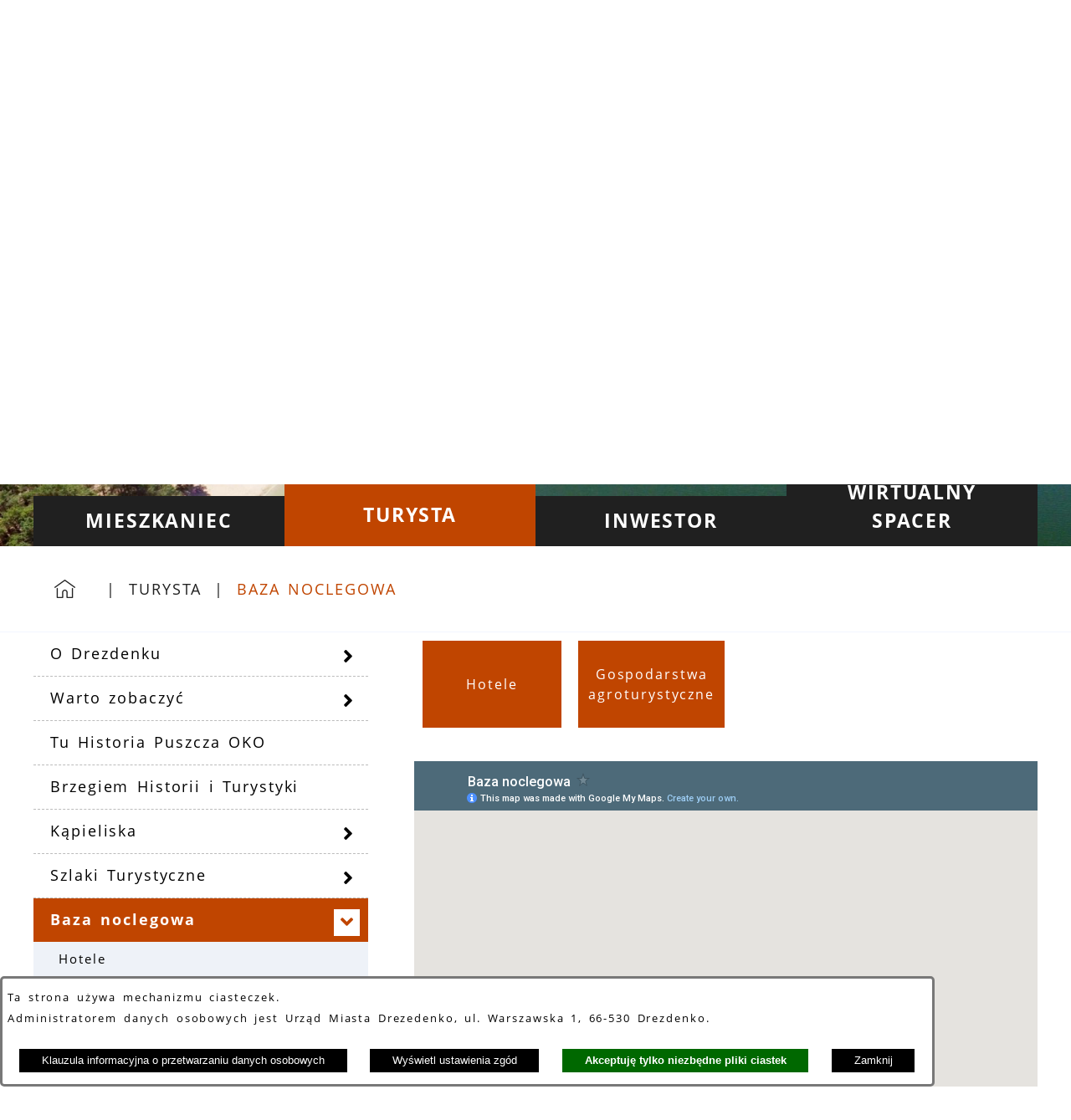

--- FILE ---
content_type: text/html; charset=utf-8
request_url: https://www.drezdenko.pl/3727,baza-noclegowa
body_size: 22436
content:
<!DOCTYPE html>
<HTML LANG="pl" DIR="ltr">
<HEAD>
<BASE href="https://www.drezdenko.pl/">
<META HTTP-EQUIV="content-type" CONTENT="text/html; charset=utf-8">
<META NAME="description" CONTENT="Urząd Miasta Drezdenko">
<META NAME="keywords" CONTENT="Urząd, Miasta, Drezdenko, Drezdenku">
<META NAME="robots" CONTENT="index,follow,archive">
<META NAME="author" CONTENT="Urząd Miasta Drezdenko">
<META NAME="generator" CONTENT="netadmin v7.32 | extranet internet creator | www.extranet.pl">
<META NAME="google-site-verification" CONTENT="bH2Q-YFi_K_hzx4_BKnzlOhnncQv_HNWfxcH1p3yFiE">
<META NAME="viewport" CONTENT="width=device-width, initial-scale=1">
<TITLE>Baza noclegowa | Urząd Miasta Drezdenko</TITLE>
<LINK REL="alternate" HREF="https://www.drezdenko.pl/lang,pl" HREFLANG="pl">
<LINK REL="alternate" HREF="https://www.drezdenko.pl/lang,en" HREFLANG="en">
<LINK REL="manifest" HREF="https://www.drezdenko.pl/manifest.webmanifest">
<LINK REL="stylesheet" HREF="css,css/system_default.css" MEDIA="all" TYPE="text/css" INTEGRITY="sha256-+NesxqEGT2Mnb5VXyW96eR1d8I49837uL19TfRVNQSE=" CROSSORIGIN="anonymous">
<LINK REL="stylesheet" HREF="css,css/print.css" MEDIA="print" TYPE="text/css" INTEGRITY="sha256-Qlz0DVdb8K1GlbtsuapZOdSeQ+7IYY8ELlghlHFDH8w=" CROSSORIGIN="anonymous">
<LINK REL="stylesheet" HREF="https://www.drezdenko.pl/css,skory/default/style.css" MEDIA="all" TYPE="text/css">
<LINK REL="icon" HREF="https://www.drezdenko.pl/favicon.ico" TYPE="image/x-icon">
<LINK REL="search" HREF="https://www.drezdenko.pl/redir,opensearch?jezyk=1" TYPE="application/opensearchdescription+xml">
<LINK REL="home" HREF="https://www.drezdenko.pl/">
<LINK REL="stylesheet" HREF="css,js/fancybox3/jquery.fancybox.min.css" MEDIA="all" TYPE="text/css" INTEGRITY="sha256-Vzbj7sDDS/woiFS3uNKo8eIuni59rjyNGtXfstRzStA=" CROSSORIGIN="anonymous">
<LINK REL="stylesheet" HREF="css,js/datatables/jquery.datatables.css" MEDIA="all" TYPE="text/css" INTEGRITY="sha256-LBdcGBvtLXuOq7xLyqkjsKqZ1ncoD7jBKAtoJEa/33k=" CROSSORIGIN="anonymous">
<LINK REL="stylesheet" HREF="css,js/bootstrap-datetimepicker/bootstrap-datetimepicker.css" MEDIA="all" TYPE="text/css" INTEGRITY="sha256-BN3xkkUFZ6aN6GI2rfwo9QnkBljHohaWaA4rAfyiU8k=" CROSSORIGIN="anonymous">
<LINK REL="stylesheet" HREF="css,webfonts/system-font/css/system-icons.css" MEDIA="all" TYPE="text/css" INTEGRITY="sha256-k6tC61qLyGp4U7JO67Yn6ETh0f1sHJP4P7ZynCl5x88=" CROSSORIGIN="anonymous">
<LINK REL="stylesheet" HREF="css,webfonts/system-font/css/system-icons-codes.css" MEDIA="all" TYPE="text/css" INTEGRITY="sha256-l5SylbTnc/8xFKz3vgTmbUzNEGLTerC/CcyK4Q27Ow8=" CROSSORIGIN="anonymous">
<LINK REL="stylesheet" HREF="css,webfonts/system-filetypes/css/style.css" MEDIA="all" TYPE="text/css" INTEGRITY="sha256-SLQmC9y3RqHCRRMqS7Jp5stGydJiNOnhiF5IF1IqFkM=" CROSSORIGIN="anonymous">
<LINK REL="image_src" HREF="https://www.drezdenko.pl/jpg,skory/site_thumb.jpg">
<LINK REL="stylesheet" HREF="css,skory/webfont/fontawesome/fontawesome-all.min.css" MEDIA="all" TYPE="text/css">
<LINK REL="stylesheet" HREF="css,skory/js/malihu-custom-scrollbar/jquery.mCustomScrollbar-STRICT.css" MEDIA="screen" TYPE="text/css">
<SCRIPT SRC="redir,load_javascripts" INTEGRITY="sha256-72roB4je/6OEcLQveiqqLrT6EAX7TB9/mn4WvWoEM8Q=" CROSSORIGIN="anonymous"></SCRIPT>
<SCRIPT SRC="js,skory/js/enquire.min.js"></SCRIPT>
<SCRIPT SRC="js,skory/js/focus-visible/focus-visible.js" INTEGRITY="sha256-KV3ikiJBtCOD3ic0rXHVgc+xz+C1aKdSpiAXp9DRSXc=" CROSSORIGIN="anonymous"></SCRIPT>
<SCRIPT SRC="js,skory/js/malihu-custom-scrollbar/jquery.mousewheel.min.js"></SCRIPT>
<SCRIPT SRC="js,skory/js/malihu-custom-scrollbar/jquery.mCustomScrollbar.min.js"></SCRIPT>
<SCRIPT SRC="js,skory/js/jquery.carouFredSel-6.2.1-packed.js"></SCRIPT>
<SCRIPT SRC="js,skory/js/jquery.touchSwipe.min.js"></SCRIPT>
<SCRIPT><!--//--><![CDATA[//><!--
function dataTablesInit(selector){
	var counter=0;
	var objectsTable=new Array;
	$(selector).each(function(){
		var isSort = $(this).is('.sortuj,.sortable');
		var isSzukaj = $(this).hasClass('szukaj');
		var isWszystko = $(this).hasClass('wszystko');
		var isNieInfo = $(this).hasClass('nieinfo'); // działa jedynie na wykazach stronicowanych
		if ($('thead th.sortasc, thead th.sortdesc', this).length==0) {
			_order=[];
		} else {
			_order=[
				[
					($('thead th.sortasc, thead th.sortdesc', this).index()),
					(($('thead th.sortdesc', this).length==0) ? 'asc' : 'desc')
				]
			];
		}
		objRef=$(this).DataTable({
			'oLanguage': {
				'sUrl': 'txt,js/datatables/lang/1.txt'
			},
			'responsive': true,
			'bSortClasses': false,
			'bPaginate': !isWszystko,
			'iDisplayLength': isWszystko ? -1 : 25,
			'bInfo': (!isWszystko && !isNieInfo),
			'bFilter': isSzukaj,
			'sDom': 'Rlfrtip',
			'bSort': isSort,
			'order': _order,
			'stateSave': true,
			'fnDrawCallback': function(oSettings, json) {
				// wyłączenie sortowania/wyszukiwania dla kolumn <th> z klasą nosort/nosearch
				$(this).find('thead th').each( function (key, value) {
					if ($(this).hasClass('nosort')) {
						oSettings.aoColumns[key].bSortable=false;
						$(this).removeClass(oSettings.oClasses.sSortAsc+' '+oSettings.oClasses.sSortDesc+' '+oSettings.aoColumns[key].sSortingClass);
						$(this).addClass( oSettings.oClasses.sSortableNone );
					}
					if ($(this).hasClass('nosearch')) {
						oSettings.aoColumns[key].bSearchable=false;
					}
				} );
			}
		});
		objectsTable[counter]=objRef;
		counter++;
	});
	return objectsTable;
}
function UserConsentShow() {
			$.fancybox.close();
			$.fancybox.open({
				src: '#user_consentBox',
				type: 'inline'
			});
		}
function UserConsentClose() {
			$.fancybox.close();
		}
window.onload = function(e) { 
$('#mapa_10269_box').html('<iframe id="mapa_10269_iframe" width="100%" height="600" frameborder="0" scrolling="no" marginheight="0" marginwidth="0" src="https://www.google.com/maps/d/u/0/embed?mid=19tOAs5Agz1-i6F4HXnQ-2bHmHEnIWbap" title="Baza noclegowa na mapie"><'+'/iframe>');$('#mapa_10425_box').html('<iframe id="mapa_10425_iframe" width="100%" height="400" frameborder="0" scrolling="no" marginheight="0" marginwidth="0" src="https://www.google.com/maps/embed?pb=!1m18!1m12!1m3!1d38556.25294437188!2d15.806400765136754!3d52.84460484838489!2m3!1f0!2f0!3f0!3m2!1i1024!2i768!4f13.1!3m3!1m2!1s0x4706c7de72305385%3A0xb1dfd6daf7c32bcd!2s66-530+Drezdenko!5e0!3m2!1spl!2spl!4v1555675150545!5m2!1spl!2spl" title="Lokalizacja Urzędu Miasta na mapie"><'+'/iframe>');
 }
//--><!]]></SCRIPT>
<STYLE><!--/*--><![CDATA[/*><!--*/
html,body { font-size: 16px; }
#header .header__bg { background-image: url(jpg,aktualizacja/data/grafiki/7.jpg) }
/*]]>*/--></STYLE>
</HEAD>
<BODY class="user_info user_consent subpage main-color-3 fontsize_normal">
<section id="user_infoBox" role="alert"><div class="user_infoBox_overlay"></div><form id="user_info_form" action="https://www.drezdenko.pl/3727,baza-noclegowa" method="post"><div><input type="hidden" name="_user_consent_fp" value="e1dc8b"></div><div class="user_infoBox_dialog"><div class="user_infoBox_content"><div class="user_infoBox_header"></div><div class="user_infoBox_content_text"><p>Ta strona używa mechanizmu ciasteczek.</p>
<p>Administratorem danych osobowych jest Urząd Miasta Drezedenko, ul. Warszawska 1, 66-530 Drezdenko.</p></div><div class="user_infoBox_content_buttons"><span id="user_info_redirect_buttonBox"><button type="submit" name="_user_info_redirect" value="1" class="user_info_button" id="user_info_redirect_button">Klauzula informacyjna o przetwarzaniu danych osobowych</button></span><span id="user_info_show_profile_buttonBox"><button type="button" class="user_info_button" id="user_info_show_profile_button" aria-controls="user_consentBox">Wyświetl ustawienia zgód</button></span><span id="user_info_accept_buttonBox"><button type="submit" name="_user_consent_all_accept" value="1" class="user_info_button user_info_accept_button" id="user_info_accept_button">Akceptuję tylko niezbędne pliki ciastek</button></span><span id="user_info_closeBox"><button type="button" class="user_info_button user_info_close_button" id="user_info_close">Zamknij</button></span></div></div></div></form></section><section id="user_consentBox" class="system_hide" role="dialog" aria-modal="true" aria-labelledby="user_consentBox_header" aria-describedby="user_consentBox_content_text"><form action="https://www.drezdenko.pl/3727,baza-noclegowa" method="post" id="user_consent_form"><div><input type="hidden" name="_user_consent_fp" value="e1dc8b"></div><h2 class="user_consentBox_header" id="user_consentBox_header">Ustawienia zgód</h2><div class="user_consentBox_content"><div class="user_consentBox_content_text" id="user_consentBox_content_text"></div><div class="user_consentBox_content_consent"><div class="user_consent_item"><p class="user_consent_item_name">Pliki ciastek (z ang. cookies) niezbędne do świadczenia usług drogą elektroniczną</p><p class="user_consent_item_opis">Niezbędne pliki ciastek (z ang. cookies) umożliwiają korzystanie z podstawowych funkcji strony internetowej - bez nich nie byłoby możliwe prawidłowe korzystanie z niniejszej strony internetowej.</p><p class="user_consent_item_opis_dodatkowy"><a href="#_user_consent_system_more" class="user_consent_item_opis_dodatkowy_link" role="button" aria-controls="_user_consent_system_more" aria-haspopup="false" aria-expanded="false" data-expanded-true="schowaj wykaz wykorzystywanych ciasteczek" data-expanded-false="wyświetl wykaz wykorzystywanych ciasteczek"><span>wyświetl wykaz wykorzystywanych ciasteczek</span> <span class="system-icon system-icon-down-open"><!--//--></span></a></p><div id="_user_consent_system_more" class="system_hide user_consent_item_opis_dodatkowy_content"><table class="tabela wszystko" style="border-collapse: collapse; border-width: 1px; border-style: solid; width: 100%; border-spacing: 1px;"><caption><strong>Wykaz wykorzystywanych ciastek</strong></caption>
<thead>
<tr>
<th style="border-width: 1px; padding: 5px; width: 8.46033%;" scope="col">Nazwa ciastka</th>
<th style="border-width: 1px; padding: 5px; width: 10.0368%;" scope="col">Dostawca / domena</th>
<th style="border-width: 1px; padding: 5px; width: 8.67052%;" scope="col">Okres przechowywania</th>
<th style="border-width: 1px; padding: 5px; width: 72.8324%;" scope="col">Opis ciastka</th>
</tr>
</thead>
<tbody>
<tr>
<td style="border-width: 1px; padding: 5px; width: 8.46033%;">_nsid</td>
<td style="border-width: 1px; padding: 5px; width: 10.0368%;">serwer hostingowy / bieżąca domena</td>
<td style="border-width: 1px; padding: 5px; width: 8.67052%;">1 dzień</td>
<td style="border-width: 1px; padding: 5px; width: 72.8324%;">Ciastko generowane przez mechanizm CMS na potrzeby obsługi mechanizmu zabezpieczania przed wywołaniami strony przez np. boty rozsyłające spam.</td>
</tr>
<tr>
<td style="border-width: 1px; padding: 5px; width: 8.46033%;">_cp</td>
<td style="border-width: 1px; padding: 5px; width: 10.0368%;">serwer hostingowy / bieżąca domena</td>
<td style="border-width: 1px; padding: 5px; width: 8.67052%;">365 dni</td>
<td style="border-width: 1px; padding: 5px; width: 72.8324%;">Ciastko zapisywane przez mechanizm CMS na potrzeby obsługi wyrażanych zgód przez użytkownika.</td>
</tr>
<tr>
<td style="border-width: 1px; padding: 5px; width: 8.46033%;">PHPSESSID</td>
<td style="border-width: 1px; padding: 5px; width: 10.0368%;">serwer hostingowy / bieżąca domena</td>
<td style="border-width: 1px; padding: 5px; width: 8.67052%;">sesja</td>
<td style="border-width: 1px; padding: 5px; width: 72.8324%;">Ciastko generowane przez aplikacje oparte na języku PHP (identyfikator ogólnego przeznaczenia używany do obsługi zmiennych sesji użytkownika). Zwykle wartość to liczba generowana losowo, sposób jej użycia może być specyficzny dla witryny, ale dobrym przykładem jest utrzymywanie statusu zalogowanego użytkownika między stronami.</td>
</tr>
<tr>
<td style="border-width: 1px; padding: 5px; width: 8.46033%;">fontsize</td>
<td style="border-width: 1px; padding: 5px; width: 10.0368%;">serwer hostingowy / bieżąca domena</td>
<td style="border-width: 1px; padding: 5px; width: 8.67052%;">30 dni</td>
<td style="border-width: 1px; padding: 5px; width: 72.8324%;">Ciastko generowane przez mechanizm CMS na potrzeby obsługi wielkości wyświetlanej czcionki.</td>
</tr>
<tr>
<td style="border-width: 1px; padding: 5px; width: 8.46033%;">jezyk_www</td>
<td style="border-width: 1px; padding: 5px; width: 10.0368%;">serwer hostingowy / bieżąca domena</td>
<td style="border-width: 1px; padding: 5px; width: 8.67052%;">sesja</td>
<td style="border-width: 1px; padding: 5px; width: 72.8324%;">Ciastko generowane przez mechanizm CMS na potrzeby obsługi wersji językowej strony.</td>
</tr>
<tr>
<td style="border-width: 1px; padding: 5px; width: 8.46033%;">licznikX</td>
<td style="border-width: 1px; padding: 5px; width: 10.0368%;">serwer hostingowy / bieżąca domena</td>
<td style="border-width: 1px; padding: 5px; width: 8.67052%;">sesja</td>
<td style="border-width: 1px; padding: 5px; width: 72.8324%;">Ciastko generowane przez mechanizm CMS na potrzeby obsługi podstawowych statystyk odwiedzin strony (zapis X przyjmuje postać liczby).</td>
</tr>
<tr>
<td style="border-width: 1px; padding: 5px; width: 8.46033%;">licznik[X]</td>
<td style="border-width: 1px; padding: 5px; width: 10.0368%;">serwer hostingowy / bieżąca domena</td>
<td style="border-width: 1px; padding: 5px; width: 8.67052%;">15 minut</td>
<td style="border-width: 1px; padding: 5px; width: 72.8324%;">Ciastko generowane przez mechanizm CMS na potrzeby obsługi podstawowych statystyk odwiedzin strony (zapis X przyjmuje postać liczby).</td>
</tr>
<tr>
<td style="border-width: 1px; padding: 5px; width: 8.46033%;">wersja_gui</td>
<td style="border-width: 1px; padding: 5px; width: 10.0368%;">serwer hostingowy / bieżąca domena</td>
<td style="border-width: 1px; padding: 5px; width: 8.67052%;">sesja</td>
<td style="border-width: 1px; padding: 5px; width: 72.8324%;">Ciastko generowane przez mechanizm CMS na potrzeby obsługi wybranej wizualizacji strony.</td>
</tr>
<tr>
<td style="border-width: 1px; padding: 5px; width: 8.46033%;">bnr[X]</td>
<td style="border-width: 1px; padding: 5px; width: 10.0368%;">serwer hostingowy / bieżąca domena</td>
<td style="border-width: 1px; padding: 5px; width: 8.67052%;">od 1 minuty</td>
<td style="border-width: 1px; padding: 5px; width: 72.8324%;">Ciastko generowane przez mechanizm CMS na potrzeby obsługi wyświetlania banerów z ustawionym czasem karencji (zapis X przyjmuje postać liczby).</td>
</tr>
<tr>
<td style="border-width: 1px; padding: 5px; width: 8.46033%;">kalendarium_rok,<br>kalendarium_miesiac</td>
<td style="border-width: 1px; padding: 5px; width: 10.0368%;">serwer hostingowy / bieżąca domena</td>
<td style="border-width: 1px; padding: 5px; width: 8.67052%;">1 dzień</td>
<td style="border-width: 1px; padding: 5px; width: 72.8324%;">Ciastko zapisywane przez mechanizm CMS na potrzeby filtrowania wydarzeń przez użytkownika (moduł kalendarium).</td>
</tr>
</tbody>
</table></div></div></div></div><div class="user_consentBox_content_buttons"><span id="user_consent_accept_buttonBox"><button type="submit" name="_user_consent_all_accept" value="1" class="user_consent_button user_consent_accept_button" id="user_consent_accept_button">Akceptuję tylko niezbędne pliki ciastek</button></span><span id="user_consent_closeBox"><button type="button" class="user_consent_button" id="user_consent_close">Zamknij okno ustawień</button></span></div></form></section><div id="shortcut-box" class="shortcut-box"><ul class="shortcut-box__list"><li class="shortcut-box__item"><a class="shortcut-box__link shortcut-box__link--homepage" href="./" accesskey="1">Przejdź do strony głównej</a></li><li class="shortcut-box__item"><a class="shortcut-box__link shortcut-box__link--menu scroll" href="https://www.drezdenko.pl/3727,baza-noclegowa#menu-rwd" accesskey="2">Przejdź do menu głównego</a></li><li class="shortcut-box__item"><a class="shortcut-box__link shortcut-box__link--content scroll" href="https://www.drezdenko.pl/3727,baza-noclegowa#PageContent" accesskey="3">Przejdź do treści strony</a></li><li class="shortcut-box__item"><a class="shortcut-box__link shortcut-box__link--sitemap" href="https://www.drezdenko.pl/redir,struktura_serwisu" accesskey="4">Przejdź do mapy serwisu</a></li><li class="shortcut-box__item"><a class="shortcut-box__link shortcut-box__link--search scroll" href="https://www.drezdenko.pl/3727,baza-noclegowa#search-form" accesskey="5">Przejdź do wyszukiwarki</a></li><li class="shortcut-box__item"><a class="shortcut-box__link shortcut-box__link--a11y scroll" href="https://www.drezdenko.pl/3727,baza-noclegowa#wcag" accesskey="6">Przejdź do ułatwienia dostępności</a></li><li class="shortcut-box__item"><a class="shortcut-box__link shortcut-box__link--wcag" href="3385,deklaracja-dostepnosci" accesskey="0">Deklaracja Dostępności</a></li></ul></div><!-- netadmin -->
<div class="netadmin">
	 <!-- HEADER -->
 <div class="header" id="header">
    <!-- NAVBAR -->
<div class="navbar" id="navbar">
    <div class="netadmin__container">
        <div class="navbar__item">
            

<!-- LOGO -->
<div class="logo logo--skin">
    <h1 class="logo__heading">
        <a href="./" class="logo__link">
            <img class="logo__img" src="logo,serwis-ug-drezdenko.png" alt="Herb Drezdenko">
            <span class="logo__txt">
                <span class="logo__text--block">Urząd Miejski</span> 
                <span class="logo__text--block logo__text--bold">Drezdenko</span>
            
            </span>
        </a>
    </h1>
</div>
<!-- END LOGO -->   
            </div>

        <div class="navbar__item">
			<div class="navbar__logo_ue"></div>
        </div>

        <div class="navbar__item">
            
<!-- STICKY ICONS -->
<div class="sticky-icons" id="sticky-icons">
    <div class="heading netadmin--hide">
        <div class="heading__container">
            <h2 class="heading__title">Szybkie linki</h2>
        </div>
    </div>
    <button class="sticky-icons__btn netadmin--hide-hc" id="sticky-icons__btn" title="Pokaż/ukryj ikony">
        <span class="fa fa-cog"><!-- // --></span>
        <span class="netadmin--hide">Pokaż/ukryj ikony</span>
    </button>
    <div class="sticky-icons__box" id="sticky-icons__box">
        <ul class="sticky-icons__list">

            <li class="sticky-icons__item">
                <a class="sticky-icons__ico sticky-icons__ico--facebook netadmin--hide-hc external_blank" href="#sticky-icons__content--link_facebook" aria-controls="sticky-icons__content--link_facebook">
                    <span class="sticky-icons__ico--hideXXX hide_WCAG">Wyświetl link do Profil w serwisie Facebook</span>
                </a>
                <div class="sticky-icons__content sticky-icons--border" id="sticky-icons__content--link_facebook">
                    <a class="sticky-icons__link sticky-icons__link--skin-color external_blank" href="./3382,profil-w-serwisie-facebook" title="">
                        Profil w serwisie Facebook
                    </a>
                </div>
            </li>
                        
            <li class="sticky-icons__item">
                <a class="sticky-icons__ico sticky-icons__ico--bip netadmin--hide-hc external_blank" href="#sticky-icons__content--link_bip" aria-controls="sticky-icons__content--link_bip">
                    <span class="sticky-icons__ico--hideXXX hide_WCAG">Wyświetl link do Biuletyn Informacji Publicznej</span>
                </a>
                <div class="sticky-icons__content sticky-icons--border" id="sticky-icons__content--link_bip">
                    <a class="sticky-icons__link sticky-icons__link--skin-color external_blank" href="./3380,biuletyn-informacji-publicznej" title="">
                        Biuletyn Informacji Publicznej
                    </a>
                </div>
            </li>
                        
            <li class="sticky-icons__item">
                <div class="sticky-icons--border">
            <form method="get" class="search-form" id="search-form" action="redir,szukaj?jezyk=1" >
	<div><input type="hidden" name="szukaj_wyniki" value="1"></div>
	<div><input type="hidden" name="_session_antiCSRF" value="765eaca5a4c88159c45b56b0e253961aafad3e63352a6523d828516a59a64137e79a90"></div>    <fieldset class="search-form__fieldset">
        <legend class="search-form__legend netadmin--hide">Wyszukiwarka :</legend>
        <div class="search-form__inner search-form--table">
            <div class="search-form__field-box search-form--cell">
                <label for="search-form__field--input" class="search-form__label hide_WCAG">Wpisz szukane słowo</label>
                <input id="search-form__field--input" class="search-form__field search-form__field--input" type="search" name="szukaj" placeholder="Wpisz szukane słowo" value="" minlength="3" required>
            </div>
            <div class="search-form__field-box search-form--cell">
                <button id="search-form__submit" class="search-form__field search-form__field--submit sticky-icons__ico clickable" type="submit"><span class="hide_WCAG">Szukaj</span></button>
            </div>
        </div>
    </fieldset>
</form>


                </div>
            </li>

            <li class="sticky-icons__item">
                <a class="sticky-icons__ico sticky-icons__ico--wcag netadmin--hide-hc" href="#">
                    <span class="sticky-icons__ico--hideXXX hide_WCAG">Dostępność</span>
                </a>
                <div class="sticky-icons__content sticky-icons--border">
            
<div class="wcag" id="wcag">
    <ul class="ul wcag__list wcag--table">   
        <li class="wcag__item wcag--cell wcag--cell-width"><a class="wcag__link wcag__link--A" title="wywołaj: domyślna wielkość czcionki" href="/3727,baza-noclegowa?fontsize=normal"><span class="wcag__txt"><span class="netadmin--hc-hide">A</span><span class="netadmin--hide"> domyślna wielkość czcionki</span></span></a></li>
        <li class="wcag__item wcag--cell wcag--cell-width"><a class="wcag__link wcag__link--AA" title="wywołaj: duża wielkość czcionki" href="/3727,baza-noclegowa?fontsize=big"><span class="wcag__txt"><span class="netadmin--hc-hide">A</span><span class="netadmin--hide">A large wielkość czcionki</span></span></a></li>
        <li class="wcag__item wcag--cell wcag--cell-width"><a class="wcag__link wcag__link--AAA" title="wywołaj: największa wielkość czcionki" href="/3727,baza-noclegowa?fontsize=bigger"><span class="wcag__txt"><span class="netadmin--hc-hide">A</span><span class="netadmin--hide">AA największa wielkość czcionki</span></span></a></li>
        <li class="wcag__item wcag--cell wcag--cell-width wcag-other-options _option_extend_letter_spacing_switch_on"><a href="/3727,baza-noclegowa?switch_extend_letter_spacing=on" title="przełącznik zmieniający odstęp pomiędzy znakami" class="wcag__link" role="switch" aria-checked="false"><span class="icon icon-extend-letter_spacing-on"><!-- // --></span> <span class="hide" role="tooltip">zwiększenie odstępu pomiędzy znakami</span></a></li><li class="wcag__item wcag--cell wcag--cell-width wcag-other-options _option_extend_word_spacing_switch_on"><a href="/3727,baza-noclegowa?switch_extend_word_spacing=on" title="przełącznik zmieniający odstęp pomiędzy wyrazami" class="wcag__link" role="switch" aria-checked="false"><span class="icon icon-extend-word_spacing-on"><!-- // --></span> <span class="hide" role="tooltip">zwiększenie odstępu pomiędzy wyrazami</span></a></li><li class="wcag__item wcag--cell wcag--cell-width wcag-other-options _option_extend_line_height_switch_on"><a href="/3727,baza-noclegowa?switch_extend_line_height=on" title="przełącznik zmieniający interlinię" class="wcag__link" role="switch" aria-checked="false"><span class="icon icon-extend-line_height-on"><!-- // --></span> <span class="hide" role="tooltip">zwiększenie interlinii</span></a></li><li class="wcag__item wcag--cell wcag--cell-width wcag-other-options _option_underline_link_switch_on"><a href="/3727,baza-noclegowa?switch_underline_link=on" title="przełącznik zmieniający wyświetlanie linków" class="wcag__link" role="switch" aria-checked="false"><span class="icon icon-underline-link-on"><!-- // --></span> <span class="hide" role="tooltip">wymuszenie podkreślenia linków</span></a></li>
        <li class="wcag__item wcag--cell"><a class="wcag__link wcag__link--HC" href="./skin,hc" title="wywołaj: Wysoki kontrast"><span class="wcag__txt">Wysoki kontrast</span></a></li>
                </ul>
</div>


                </div>
            </li>
            
        </ul>
    </div>
</div>
<!-- END STICKY ICONS -->
        </div>
    </div>
    
<div class="menu-rwd" id="menu-rwd">  
    <div class="heading netadmin--hide">
        <div class="heading__container">
            <h2 class="heading__title">Menu Główne</h2>
        </div>
    </div> 
    <button type="button" class="menu-rwd__btn-toggle netadmin--hide-hc" id="menu-rwd__btn-toggle" aria-controls="menu-rwd__box">
        <span class="fas fa-bars"><!--//--></span>
        <span class="hide_WCAG netadmin--hide-hc">Pokaż/ukryj Menu</span>
    </button>
    <div class="menu-rwd__box" id="menu-rwd__box">
        <div class="menu-rwd__inner" id="menu-rwd__inner">
            	<ul class="menu-rwd__list" role="menu"><li class="menu-rwd__list-item" role="presentation"><a class="menu-rwd__list-link" href="3374,mieszkaniec" role="menuitem"><span>Mieszkaniec</span></a>		<ul class="menu-rwd__sub-list" role="menu"><li class="menu-rwd__sub-list-item" role="presentation"><a class="menu-rwd__sub-list-link" href="3590,o-drezdenku" role="menuitem"><span>O Drezdenku</span></a>			<ul class="menu-rwd__sub-list" role="menu"><li class="menu-rwd__sub-list-item" role="presentation"><a class="menu-rwd__sub-list-link" href="3595,informacje" role="menuitem"><span>Informacje</span></a></li>
<li class="menu-rwd__sub-list-item" role="presentation"><a class="menu-rwd__sub-list-link" href="3596,solectwa" role="menuitem"><span>Sołectwa</span></a></li>
<li class="menu-rwd__sub-list-item" role="presentation"><a class="menu-rwd__sub-list-link" href="3600,mapa-miasta-i-gminy" role="menuitem"><span>Mapa Miasta i Gminy</span></a></li>
<li class="menu-rwd__sub-list-item" role="presentation"><a class="menu-rwd__sub-list-link" href="3601,symbole-gminy" role="menuitem"><span>Symbole gminy</span></a></li>
			</ul>
			</li>
<li class="menu-rwd__sub-list-item" role="presentation"><a class="menu-rwd__sub-list-link" href="3597,urzad-miejski" role="menuitem"><span>Urząd Miejski</span></a>			<ul class="menu-rwd__sub-list" role="menu"><li class="menu-rwd__sub-list-item" role="presentation"><a class="menu-rwd__sub-list-link" href="3598,obsluga-interesanta" role="menuitem"><span>Obsługa interesanta</span></a></li>
<li class="menu-rwd__sub-list-item" role="presentation"><a class="menu-rwd__sub-list-link" href="3599,schemat-organizacyjny" role="menuitem"><span>Schemat organizacyjny</span></a></li>
<li class="menu-rwd__sub-list-item" role="presentation"><a class="menu-rwd__sub-list-link" href="3602,kierownictwo" role="menuitem"><span>Kierownictwo</span></a></li>
<li class="menu-rwd__sub-list-item" role="presentation"><a class="menu-rwd__sub-list-link" href="3603,kontakt" role="menuitem"><span>Kontakt</span></a></li>
<li class="menu-rwd__sub-list-item" role="presentation"><a class="menu-rwd__sub-list-link" href="3604,rzadowe-centrum-legislacji" role="menuitem"><span>Rządowe centrum legislacji</span></a>				<ul class="menu-rwd__sub-list" role="menu"><li class="menu-rwd__sub-list-item" role="presentation"><a class="menu-rwd__sub-list-link external_blank" href="3605,serwis-dziennika-ustaw" role="menuitem"><span>Serwis Dziennika Ustaw</span></a></li>
<li class="menu-rwd__sub-list-item" role="presentation"><a class="menu-rwd__sub-list-link external_blank" href="3606,serwis-monitora-polskiego" role="menuitem"><span>Serwis Monitora Polskiego</span></a></li>
				</ul>
				</li>
			</ul>
			</li>
<li class="menu-rwd__sub-list-item" role="presentation"><a class="menu-rwd__sub-list-link" href="3607,rada-miejska" role="menuitem"><span>Rada Miejska</span></a>			<ul class="menu-rwd__sub-list" role="menu"><li class="menu-rwd__sub-list-item" role="presentation"><a class="menu-rwd__sub-list-link" href="3608,radni-rady-miejskiej" role="menuitem"><span>Radni Rady Miejskiej</span></a></li>
<li class="menu-rwd__sub-list-item" role="presentation"><a class="menu-rwd__sub-list-link" href="5155,plan-pracy" role="menuitem"><span>Plan pracy</span></a>				<ul class="menu-rwd__sub-list" role="menu"><li class="menu-rwd__sub-list-item" role="presentation"><a class="menu-rwd__sub-list-link" href="5156,rada-miejska" role="menuitem"><span>Rada Miejska</span></a></li>
<li class="menu-rwd__sub-list-item" role="presentation"><a class="menu-rwd__sub-list-link" href="5157,komisje-rady-miejskiej" role="menuitem"><span>Komisje Rady Miejskiej</span></a></li>
				</ul>
				</li>
<li class="menu-rwd__sub-list-item" role="presentation"><a class="menu-rwd__sub-list-link" href="3609,okregi-wyborcze" role="menuitem"><span>Okręgi wyborcze</span></a></li>
<li class="menu-rwd__sub-list-item" role="presentation"><a class="menu-rwd__sub-list-link" href="3610,kluby-radnych" role="menuitem"><span>Kluby Radnych</span></a></li>
<li class="menu-rwd__sub-list-item" role="presentation"><a class="menu-rwd__sub-list-link" href="3611,honorowi-obywatele" role="menuitem"><span>Honorowi obywatele</span></a></li>
<li class="menu-rwd__sub-list-item" role="presentation"><a class="menu-rwd__sub-list-link external_blank" href="3612,materialy-na-sesje" role="menuitem"><span>Materiały na sesje</span></a></li>
<li class="menu-rwd__sub-list-item" role="presentation"><a class="menu-rwd__sub-list-link" href="3614,sesje-i-komisje-na-zywo" role="menuitem"><span>Sesje i komisje na żywo</span></a></li>
<li class="menu-rwd__sub-list-item" role="presentation"><a class="menu-rwd__sub-list-link" href="3615,rodo" role="menuitem"><span>RODO</span></a></li>
<li class="menu-rwd__sub-list-item" role="presentation"><a class="menu-rwd__sub-list-link external_blank" href="3616,przebieg-glosowan-nad-projektami-uchwal" role="menuitem"><span>Przebieg głosowań nad projektami uchwał</span></a></li>
<li class="menu-rwd__sub-list-item" role="presentation"><a class="menu-rwd__sub-list-link external_blank" href="3617,uchwaly-rady-miejskiej-kadencji-2024-2029" role="menuitem"><span>Uchwały Rady Miejskiej Kadencji 2024-2029</span></a></li>
<li class="menu-rwd__sub-list-item" role="presentation"><a class="menu-rwd__sub-list-link external_blank" href="3618,interpelacje-i-zapytania-radnych" role="menuitem"><span>Interpelacje i zapytania radnych</span></a></li>
<li class="menu-rwd__sub-list-item" role="presentation"><a class="menu-rwd__sub-list-link" href="3619,wybory-lawnikow" role="menuitem"><span>Wybory ławników</span></a></li>
			</ul>
			</li>
<li class="menu-rwd__sub-list-item" role="presentation"><a class="menu-rwd__sub-list-link" href="3621,mlodziezowa-rada-miejska" role="menuitem"><span>Młodzieżowa Rada Miejska</span></a>			<ul class="menu-rwd__sub-list" role="menu"><li class="menu-rwd__sub-list-item" role="presentation"><a class="menu-rwd__sub-list-link" href="3622,sklad-rady" role="menuitem"><span>Skład Rady</span></a></li>
<li class="menu-rwd__sub-list-item" role="presentation"><a class="menu-rwd__sub-list-link" href="3623,terminy-sesji" role="menuitem"><span>Terminy Sesji</span></a></li>
<li class="menu-rwd__sub-list-item" role="presentation"><a class="menu-rwd__sub-list-link" href="3624,informacje-o-dzialalnosci" role="menuitem"><span>Informacje o działalności</span></a></li>
			</ul>
			</li>
<li class="menu-rwd__sub-list-item" role="presentation"><a class="menu-rwd__sub-list-link" href="4137,miejska-rada-seniorow" role="menuitem"><span>Miejska Rada Seniorów</span></a>			<ul class="menu-rwd__sub-list" role="menu"><li class="menu-rwd__sub-list-item" role="presentation"><a class="menu-rwd__sub-list-link" href="4138,sklad-rady" role="menuitem"><span>Skład Rady</span></a></li>
<li class="menu-rwd__sub-list-item" role="presentation"><a class="menu-rwd__sub-list-link" href="4140,informacje-o-dzialalnosci" role="menuitem"><span>Informacje o Działalności</span></a></li>
			</ul>
			</li>
<li class="menu-rwd__sub-list-item" role="presentation"><a class="menu-rwd__sub-list-link" href="4579,konsultacje-spoleczne" role="menuitem"><span>Konsultacje społeczne</span></a>			<ul class="menu-rwd__sub-list" role="menu"><li class="menu-rwd__sub-list-item" role="presentation"><a class="menu-rwd__sub-list-link" href="4580,strategia-rozwoju-gminy-drezdenko-na-lata-2021-2027" role="menuitem"><span>Strategia Rozwoju Gminy Drezdenko na lata 2021-2027</span></a></li>
<li class="menu-rwd__sub-list-item" role="presentation"><a class="menu-rwd__sub-list-link" href="5265,polnoc-wojewodztwa-lubuskiego-zawsze-razem" role="menuitem"><span>Północ Województwa Lubuskiego – Zawsze Razem</span></a></li>
			</ul>
			</li>
<li class="menu-rwd__sub-list-item" role="presentation"><a class="menu-rwd__sub-list-link" href="4769,rewitalizacja" role="menuitem"><span>Rewitalizacja</span></a>			<ul class="menu-rwd__sub-list" role="menu"><li class="menu-rwd__sub-list-item" role="presentation"><a class="menu-rwd__sub-list-link" href="4938,obszar-zdegradowany-i-obszar-rewitalizacji" role="menuitem"><span>Obszar zdegradowany i obszar rewitalizacji</span></a>				<ul class="menu-rwd__sub-list" role="menu"><li class="menu-rwd__sub-list-item" role="presentation"><a class="menu-rwd__sub-list-link" href="4776,warsztaty-dotyczace-dziedzictwa-kulturowego-w-rewitalizacji" role="menuitem"><span>Warsztaty Dotyczace dziedzictwa kulturowego w rewitalizacji</span></a></li>
<li class="menu-rwd__sub-list-item" role="presentation"><a class="menu-rwd__sub-list-link" href="4794,podsumowanie-konsultacji-spolecznych-w-sprawie-wyznaczenia-obszaru-zdegradowanego-i-obszaru-rewitalizacji" role="menuitem"><span>Podsumowanie konsultacji społecznych w sprawie wyznaczenia obszaru zdegradowanego i obszaru rewitalizacji</span></a></li>
<li class="menu-rwd__sub-list-item" role="presentation"><a class="menu-rwd__sub-list-link" href="4777,prace-nad-wyznaczeniem-obszaru-zdegradowanego-i-obszaru-rewitalizacji" role="menuitem"><span>Prace nad wyznaczeniem obszaru zdegradowanego i obszaru rewitalizacji</span></a></li>
				</ul>
				</li>
<li class="menu-rwd__sub-list-item" role="presentation"><a class="menu-rwd__sub-list-link" href="4940,gminny-program-rewitalizacji" role="menuitem"><span>Gminny Program Rewitalizacji</span></a>				<ul class="menu-rwd__sub-list" role="menu"><li class="menu-rwd__sub-list-item" role="presentation"><a class="menu-rwd__sub-list-link" href="4824,przystapienie-do-sporzadzenia-gminnego-programu-rewitalizacji" role="menuitem"><span>Przystąpienie do sporządzenia Gminnego Programu Rewitalizacji</span></a></li>
<li class="menu-rwd__sub-list-item" role="presentation"><a class="menu-rwd__sub-list-link" href="4826,formularz-skladania-propozycji-i-przedsiewziec" role="menuitem"><span>Formularz składania propozycji i przedsięwzięć</span></a></li>
<li class="menu-rwd__sub-list-item" role="presentation"><a class="menu-rwd__sub-list-link" href="4827,spacer-badawczy-w-obszarze-rewitalizacji" role="menuitem"><span>Spacer badawczy w obszarze rewitalizacji</span></a></li>
<li class="menu-rwd__sub-list-item" role="presentation"><a class="menu-rwd__sub-list-link" href="4838,badanie-ankietowe-wsrod-mieszkancow" role="menuitem"><span>Badanie ankietowe wśród mieszkańców</span></a></li>
<li class="menu-rwd__sub-list-item" role="presentation"><a class="menu-rwd__sub-list-link" href="4843,otwarte-spotkania-konsulatacyjne" role="menuitem"><span>Otwarte spotkania konsulatacyjne</span></a></li>
<li class="menu-rwd__sub-list-item" role="presentation"><a class="menu-rwd__sub-list-link" href="4888,konsultacje-spoleczne-projektu-gminnego-programu-rewitalizacji" role="menuitem"><span>Konsultacje społeczne Projektu Gminnego Programu Rewitalizacji</span></a></li>
<li class="menu-rwd__sub-list-item" role="presentation"><a class="menu-rwd__sub-list-link" href="4903,podsumowanie-konsultacji-spolecznych" role="menuitem"><span>Podsumowanie konsultacji społecznych</span></a></li>
<li class="menu-rwd__sub-list-item" role="presentation"><a class="menu-rwd__sub-list-link" href="4907,informacja-podsumowujaca-przebieg-konsultacji-spolecznych" role="menuitem"><span>Informacja podsumowująca przebieg konsultacji społecznych</span></a></li>
				</ul>
				</li>
<li class="menu-rwd__sub-list-item" role="presentation"><a class="menu-rwd__sub-list-link" href="4925,komitet-rewitalizacji" role="menuitem"><span>Komitet Rewitalizacji</span></a>				<ul class="menu-rwd__sub-list" role="menu"><li class="menu-rwd__sub-list-item" role="presentation"><a class="menu-rwd__sub-list-link" href="4941,konsultacje-spoleczne-dotyczace-projektu-uchwaly-w-sprawie-zasad-wyznaczania-skladu-oraz-zasad-dzialania-komitetu-rewitalizacji" role="menuitem"><span>Konsultacje społeczne dotyczące projektu uchwały w sprawie zasad wyznaczania składu oraz zasad działania Komitetu Rewitalizacji</span></a></li>
<li class="menu-rwd__sub-list-item" role="presentation"><a class="menu-rwd__sub-list-link" href="4942,informacja-podsumowujaca-przebieg-konsultacji-spolecznych" role="menuitem"><span>Informacja podsumowująca przebieg konsultacji społecznych</span></a></li>
				</ul>
				</li>
<li class="menu-rwd__sub-list-item" role="presentation"><a class="menu-rwd__sub-list-link" href="5196,regiony-rewitalizacji-3-0-projekt-rewitalizacja-poprzez-kulture-sport-i-edukacje-gmina-drezdenko-laczy-pokolenia" role="menuitem"><span>Regiony Rewitalizacji 3.0 - Projekt „Rewitalizacja poprzez kulturę, sport i edukację – Gmina Drezdenko łączy pokolenia”</span></a>				<ul class="menu-rwd__sub-list" role="menu"><li class="menu-rwd__sub-list-item" role="presentation"><a class="menu-rwd__sub-list-link" href="5236,partner-spoleczno-gospodarczy" role="menuitem"><span>Partner Społeczno-Gospodarczy</span></a></li>
<li class="menu-rwd__sub-list-item" role="presentation"><a class="menu-rwd__sub-list-link" href="5239,bieg-orzelka" role="menuitem"><span>„Bieg Orzełka”</span></a></li>
<li class="menu-rwd__sub-list-item" role="presentation"><a class="menu-rwd__sub-list-link" href="5240,przystan-notec" role="menuitem"><span>&quot;Przystań Noteć&quot;</span></a></li>
<li class="menu-rwd__sub-list-item" role="presentation"><a class="menu-rwd__sub-list-link" href="5241,wystawa-sportowe-drezdenko-na-dawnych-fotografiach" role="menuitem"><span>Wystawa - Sportowe Drezdenko na dawnych fotografiach</span></a></li>
<li class="menu-rwd__sub-list-item" role="presentation"><a class="menu-rwd__sub-list-link" href="5253,jesienny-rajd-nordic-walking" role="menuitem"><span>Jesienny Rajd Nordic Walking</span></a></li>
				</ul>
				</li>
			</ul>
			</li>
<li class="menu-rwd__sub-list-item" role="presentation"><a class="menu-rwd__sub-list-link" href="3626,dla-mieszkanca" role="menuitem"><span>Dla Mieszkańca</span></a>			<ul class="menu-rwd__sub-list" role="menu"><li class="menu-rwd__sub-list-item" role="presentation"><a class="menu-rwd__sub-list-link" href="3628,zgloszenia" role="menuitem"><span>Zgłoszenia</span></a></li>
<li class="menu-rwd__sub-list-item" role="presentation"><a class="menu-rwd__sub-list-link" href="4406,strategia-rozwoju" role="menuitem"><span>Strategia Rozwoju</span></a></li>
<li class="menu-rwd__sub-list-item" role="presentation"><a class="menu-rwd__sub-list-link" href="4554,budzet-gminy-drezdenko-na-2021r" role="menuitem"><span>Budżet Gminy Drezdenko na 2021r.</span></a></li>
<li class="menu-rwd__sub-list-item" role="presentation"><a class="menu-rwd__sub-list-link" href="5097,raport-o-stanie-gminy" role="menuitem"><span>Raport o stanie gminy</span></a></li>
			</ul>
			</li>
<li class="menu-rwd__sub-list-item" role="presentation"><a class="menu-rwd__sub-list-link" href="3629,nieruchomosci-i-gospodarka-mieszkaniowa" role="menuitem"><span>Nieruchomości i gospodarka mieszkaniowa</span></a>			<ul class="menu-rwd__sub-list" role="menu"><li class="menu-rwd__sub-list-item" role="presentation"><a class="menu-rwd__sub-list-link" href="3630,wykazy-nieruchomosci" role="menuitem"><span>Wykazy nieruchomości</span></a>				<ul class="menu-rwd__sub-list" role="menu"><li class="menu-rwd__sub-list-item" role="presentation"><a class="menu-rwd__sub-list-link" href="4761,2019" role="menuitem"><span>2019</span></a></li>
<li class="menu-rwd__sub-list-item" role="presentation"><a class="menu-rwd__sub-list-link" href="4760,2020" role="menuitem"><span>2020</span></a></li>
<li class="menu-rwd__sub-list-item" role="presentation"><a class="menu-rwd__sub-list-link" href="4512,2021" role="menuitem"><span>2021</span></a></li>
<li class="menu-rwd__sub-list-item" role="presentation"><a class="menu-rwd__sub-list-link" href="4759,2022" role="menuitem"><span>2022</span></a></li>
<li class="menu-rwd__sub-list-item" role="presentation"><a class="menu-rwd__sub-list-link" href="4917,2023" role="menuitem"><span>2023</span></a></li>
<li class="menu-rwd__sub-list-item" role="presentation"><a class="menu-rwd__sub-list-link" href="5052,2024" role="menuitem"><span>2024</span></a></li>
<li class="menu-rwd__sub-list-item" role="presentation"><a class="menu-rwd__sub-list-link" href="5162,2025" role="menuitem"><span>2025</span></a></li>
<li class="menu-rwd__sub-list-item" role="presentation"><a class="menu-rwd__sub-list-link" href="5267,2026" role="menuitem"><span>2026</span></a></li>
				</ul>
				</li>
<li class="menu-rwd__sub-list-item" role="presentation"><a class="menu-rwd__sub-list-link" href="3631,ogloszenia-o-przetargach" role="menuitem"><span>Ogłoszenia o przetargach</span></a>				<ul class="menu-rwd__sub-list" role="menu"><li class="menu-rwd__sub-list-item" role="presentation"><a class="menu-rwd__sub-list-link" href="5268,przetargi-2026" role="menuitem"><span>Przetargi 2026</span></a></li>
<li class="menu-rwd__sub-list-item" role="presentation"><a class="menu-rwd__sub-list-link" href="5163,przetargi-2025" role="menuitem"><span>Przetargi 2025</span></a></li>
<li class="menu-rwd__sub-list-item" role="presentation"><a class="menu-rwd__sub-list-link" href="5058,przetargi-2024" role="menuitem"><span>Przetargi 2024</span></a></li>
<li class="menu-rwd__sub-list-item" role="presentation"><a class="menu-rwd__sub-list-link" href="4918,przetargi-2023" role="menuitem"><span>Przetargi 2023</span></a></li>
<li class="menu-rwd__sub-list-item" role="presentation"><a class="menu-rwd__sub-list-link" href="4789,przetargi-2022" role="menuitem"><span>Przetargi 2022</span></a></li>
<li class="menu-rwd__sub-list-item" role="presentation"><a class="menu-rwd__sub-list-link" href="4538,przetargi-2021" role="menuitem"><span>Przetargi 2021</span></a></li>
<li class="menu-rwd__sub-list-item" role="presentation"><a class="menu-rwd__sub-list-link" href="4249,przetargi-2020" role="menuitem"><span>Przetargi 2020</span></a></li>
<li class="menu-rwd__sub-list-item" role="presentation"><a class="menu-rwd__sub-list-link" href="4080,przetargi-2019" role="menuitem"><span>Przetargi 2019</span></a></li>
				</ul>
				</li>
<li class="menu-rwd__sub-list-item" role="presentation"><a class="menu-rwd__sub-list-link" href="4820,wyniki-przetargow" role="menuitem"><span>Wyniki przetargów</span></a>				<ul class="menu-rwd__sub-list" role="menu"><li class="menu-rwd__sub-list-item" role="presentation"><a class="menu-rwd__sub-list-link" href="4821,2022" role="menuitem"><span>2022</span></a></li>
<li class="menu-rwd__sub-list-item" role="presentation"><a class="menu-rwd__sub-list-link" href="4919,2023" role="menuitem"><span>2023</span></a></li>
<li class="menu-rwd__sub-list-item" role="presentation"><a class="menu-rwd__sub-list-link" href="5057,2024" role="menuitem"><span>2024</span></a></li>
<li class="menu-rwd__sub-list-item" role="presentation"><a class="menu-rwd__sub-list-link" href="5164,2025" role="menuitem"><span>2025</span></a></li>
				</ul>
				</li>
<li class="menu-rwd__sub-list-item" role="presentation"><a class="menu-rwd__sub-list-link" href="3633,odwolania-przetargow" role="menuitem"><span>Odwołania przetargów</span></a></li>
<li class="menu-rwd__sub-list-item" role="presentation"><a class="menu-rwd__sub-list-link" href="3634,akty-prawne" role="menuitem"><span>Akty prawne</span></a></li>
<li class="menu-rwd__sub-list-item" role="presentation"><a class="menu-rwd__sub-list-link" href="3635,informacje-ogolne" role="menuitem"><span>Informacje ogólne</span></a></li>
<li class="menu-rwd__sub-list-item" role="presentation"><a class="menu-rwd__sub-list-link" href="3637,przydzial-mieszkan" role="menuitem"><span>Przydział mieszkań</span></a></li>
<li class="menu-rwd__sub-list-item" role="presentation"><a class="menu-rwd__sub-list-link" href="3638,zagospodarowanie-przestrzenne" role="menuitem"><span>Zagospodarowanie przestrzenne</span></a></li>
			</ul>
			</li>
<li class="menu-rwd__sub-list-item" role="presentation"><a class="menu-rwd__sub-list-link" href="3639,gospodarka-odpadami-komunalnymi" role="menuitem"><span>Gospodarka odpadami komunalnymi</span></a>			<ul class="menu-rwd__sub-list" role="menu"><li class="menu-rwd__sub-list-item" role="presentation"><a class="menu-rwd__sub-list-link" href="3640,gospodarka-odpadami" role="menuitem"><span>Gospodarka odpadami</span></a></li>
<li class="menu-rwd__sub-list-item" role="presentation"><a class="menu-rwd__sub-list-link" href="3641,pszok" role="menuitem"><span>PSZOK</span></a></li>
<li class="menu-rwd__sub-list-item" role="presentation"><a class="menu-rwd__sub-list-link" href="3642,harmonogram-odbioru-odpadow" role="menuitem"><span>Harmonogram odbioru odpadów</span></a></li>
<li class="menu-rwd__sub-list-item" role="presentation"><a class="menu-rwd__sub-list-link" href="3643,azbest" role="menuitem"><span>Azbest</span></a></li>
<li class="menu-rwd__sub-list-item" role="presentation"><a class="menu-rwd__sub-list-link" href="3644,edukacja" role="menuitem"><span>Edukacja</span></a></li>
<li class="menu-rwd__sub-list-item" role="presentation"><a class="menu-rwd__sub-list-link" href="3645,wzor-deklaracji" role="menuitem"><span>Wzór deklaracji</span></a></li>
<li class="menu-rwd__sub-list-item" role="presentation"><a class="menu-rwd__sub-list-link" href="3646,oplaty" role="menuitem"><span>Opłaty</span></a></li>
<li class="menu-rwd__sub-list-item" role="presentation"><a class="menu-rwd__sub-list-link" href="3647,adresy-punktow-zbierania-odpadow-folii-sznurka-oraz-opon-powstajacych-w-gospodarstwach-rolnych-lub-zakladow-przetwarzania-takich-odpadow" role="menuitem"><span>Adresy punktów zbierania odpadów folii, sznurka oraz opon, powstających w gospodarstwach rolnych lub zakładów przetwarzania takich odpadów</span></a>				<ul class="menu-rwd__sub-list" role="menu"><li class="menu-rwd__sub-list-item" role="presentation"><a class="menu-rwd__sub-list-link" href="4186,informacja-dla-rolnikow-dotyczaca-programu-usuwanie-folii-rolniczych-i-innych-odpadow-pochodzacych-z-dzialalnosci-rolniczej" role="menuitem"><span>INFORMACJA DLA ROLNIKÓW DOTYCZĄCA PROGRAMU: „USUWANIE FOLII ROLNICZYCH I INNYCH ODPADÓW POCHODZĄCYCH Z DZIAŁALNOŚCI ROLNICZEJ”.</span></a></li>
				</ul>
				</li>
			</ul>
			</li>
<li class="menu-rwd__sub-list-item" role="presentation"><a class="menu-rwd__sub-list-link" href="3648,srodowisko-i-zwierzeta" role="menuitem"><span>Środowisko i zwierzęta</span></a>			<ul class="menu-rwd__sub-list" role="menu"><li class="menu-rwd__sub-list-item" role="presentation"><a class="menu-rwd__sub-list-link" href="3650,czyste-powietrze" role="menuitem"><span>Czyste Powietrze</span></a></li>
<li class="menu-rwd__sub-list-item" role="presentation"><a class="menu-rwd__sub-list-link" href="3651,edukacja" role="menuitem"><span>Edukacja</span></a>				<ul class="menu-rwd__sub-list" role="menu"><li class="menu-rwd__sub-list-item" role="presentation"><a class="menu-rwd__sub-list-link" href="4061,ochrona-powietrza" role="menuitem"><span>Ochrona powietrza</span></a></li>
<li class="menu-rwd__sub-list-item" role="presentation"><a class="menu-rwd__sub-list-link" href="4062,ochrona-wody" role="menuitem"><span>Ochrona wody</span></a></li>
				</ul>
				</li>
<li class="menu-rwd__sub-list-item" role="presentation"><a class="menu-rwd__sub-list-link" href="3656,ochrona-przyrody" role="menuitem"><span>Ochrona przyrody</span></a></li>
<li class="menu-rwd__sub-list-item" role="presentation"><a class="menu-rwd__sub-list-link" href="3657,zapobieganie-bezdomnosci-zwierzat" role="menuitem"><span>Zapobieganie bezdomności zwierząt</span></a>				<ul class="menu-rwd__sub-list" role="menu"><li class="menu-rwd__sub-list-item" role="presentation"><a class="menu-rwd__sub-list-link" href="4098,sterylizacja-i-kastracja-psow-i-kotow-oraz-czipowanie-psow" role="menuitem"><span>Sterylizacja i kastracja psów i kotów oraz czipowanie psów</span></a></li>
<li class="menu-rwd__sub-list-item" role="presentation"><a class="menu-rwd__sub-list-link" href="5189,zwierzeta-przebywajace-w-schronisku" role="menuitem"><span>Zwierzęta przebywające w schronisku</span></a></li>
<li class="menu-rwd__sub-list-item" role="presentation"><a class="menu-rwd__sub-list-link" href="5219,zglaszanie-sytuacji-ze-zwierzetami" role="menuitem"><span>Zgłaszanie sytuacji ze zwierzętami</span></a></li>
				</ul>
				</li>
<li class="menu-rwd__sub-list-item" role="presentation"><a class="menu-rwd__sub-list-link" href="4810,dotacja-gminna-na-przylacze-kanalizacyjne" role="menuitem"><span>Dotacja gminna na przyłącze kanalizacyjne</span></a></li>
<li class="menu-rwd__sub-list-item" role="presentation"><a class="menu-rwd__sub-list-link" href="4816,dotacja-gminna-na-wymiane-kopciucha" role="menuitem"><span>Dotacja gminna na wymianę &quot;kopciucha&quot;</span></a></li>
<li class="menu-rwd__sub-list-item" role="presentation"><a class="menu-rwd__sub-list-link" href="4854,cieple-mieszkanie-nabor-i-zakonczone" role="menuitem"><span>Ciepłe Mieszkanie - nabór I (ZAKOŃCZONE)</span></a></li>
<li class="menu-rwd__sub-list-item" role="presentation"><a class="menu-rwd__sub-list-link" href="5133,cieple-mieszkanie-nabor-ii-nabor-zakonczony" role="menuitem"><span>Ciepłe Mieszkanie - nabór II - nabór zakończony</span></a></li>
<li class="menu-rwd__sub-list-item" role="presentation"><a class="menu-rwd__sub-list-link" href="5143,dotacja-gminna-na-usuwanie-wyrobow-zawierajacych-azbest" role="menuitem"><span>Dotacja gminna na usuwanie wyrobów zawierających azbest</span></a></li>
			</ul>
			</li>
<li class="menu-rwd__sub-list-item" role="presentation"><a class="menu-rwd__sub-list-link" href="4398,rolnictwo-i-lowiectwo" role="menuitem"><span>Rolnictwo i Łowiectwo</span></a>			<ul class="menu-rwd__sub-list" role="menu"><li class="menu-rwd__sub-list-item" role="presentation"><a class="menu-rwd__sub-list-link" href="4399,ogloszenia" role="menuitem"><span>Ogłoszenia</span></a></li>
<li class="menu-rwd__sub-list-item" role="presentation"><a class="menu-rwd__sub-list-link" href="3653,szkody-w-rolnictwie" role="menuitem"><span>Szkody w rolnictwie</span></a></li>
<li class="menu-rwd__sub-list-item" role="presentation"><a class="menu-rwd__sub-list-link" href="3654,terminy-polowan" role="menuitem"><span>Terminy polowań</span></a></li>
			</ul>
			</li>
<li class="menu-rwd__sub-list-item" role="presentation"><a class="menu-rwd__sub-list-link" href="3658,oplaty" role="menuitem"><span>Opłaty</span></a>			<ul class="menu-rwd__sub-list" role="menu"><li class="menu-rwd__sub-list-item" role="presentation"><a class="menu-rwd__sub-list-link" href="3659,wynajem-sal-wiejskich" role="menuitem"><span>Wynajem sal wiejskich</span></a></li>
<li class="menu-rwd__sub-list-item" role="presentation"><a class="menu-rwd__sub-list-link" href="3660,uslugi-cmentarne" role="menuitem"><span>Usługi cmentarne</span></a></li>
<li class="menu-rwd__sub-list-item" role="presentation"><a class="menu-rwd__sub-list-link" href="3661,korzystanie-z-wc" role="menuitem"><span>Korzystanie z WC</span></a></li>
<li class="menu-rwd__sub-list-item" role="presentation"><a class="menu-rwd__sub-list-link" href="3662,woda-i-scieki" role="menuitem"><span>Woda i ścieki</span></a></li>
<li class="menu-rwd__sub-list-item" role="presentation"><a class="menu-rwd__sub-list-link" href="3663,podatki" role="menuitem"><span>Podatki</span></a></li>
			</ul>
			</li>
<li class="menu-rwd__sub-list-item" role="presentation"><a class="menu-rwd__sub-list-link external_blank" href="3664,sport" role="menuitem"><span>Sport</span></a></li>
<li class="menu-rwd__sub-list-item" role="presentation"><a class="menu-rwd__sub-list-link external_blank" href="3665,centrum-promocji-kultury" role="menuitem"><span>Centrum Promocji Kultury</span></a></li>
<li class="menu-rwd__sub-list-item" role="presentation"><a class="menu-rwd__sub-list-link" href="3666,zdrowie-i-bezpieczenstwo" role="menuitem"><span>Zdrowie i bezpieczeństwo</span></a>			<ul class="menu-rwd__sub-list" role="menu"><li class="menu-rwd__sub-list-item" role="presentation"><a class="menu-rwd__sub-list-link" href="3667,dyzury-aptek" role="menuitem"><span>Dyżury aptek</span></a></li>
<li class="menu-rwd__sub-list-item" role="presentation"><a class="menu-rwd__sub-list-link external_blank" href="3668,przychodnie-lekarskie" role="menuitem"><span>Przychodnie lekarskie</span></a></li>
<li class="menu-rwd__sub-list-item" role="presentation"><a class="menu-rwd__sub-list-link" href="3670,policja" role="menuitem"><span>Policja</span></a></li>
<li class="menu-rwd__sub-list-item" role="presentation"><a class="menu-rwd__sub-list-link" href="3671,straz" role="menuitem"><span>Straż</span></a></li>
<li class="menu-rwd__sub-list-item" role="presentation"><a class="menu-rwd__sub-list-link" href="4738,profilaktyka-zakazen-wirusem-hpv" role="menuitem"><span>Profilaktyka zakażeń wirusem HPV</span></a></li>
			</ul>
			</li>
<li class="menu-rwd__sub-list-item" role="presentation"><a class="menu-rwd__sub-list-link" href="4326,zlobek" role="menuitem"><span>Żłobek</span></a>			<ul class="menu-rwd__sub-list" role="menu"><li class="menu-rwd__sub-list-item" role="presentation"><a class="menu-rwd__sub-list-link" href="4472,rozstrzygniecie-konkursu-na-nazwe-zlobka-gminnego-w-drezdenku" role="menuitem"><span>Rozstrzygnięcie konkursu na nazwę Żłobka Gminnego w Drezdenku</span></a></li>
<li class="menu-rwd__sub-list-item" role="presentation"><a class="menu-rwd__sub-list-link" href="4479,konkurs-na-logo-zlobka-gminnego-w-drezdenku-promyczki" role="menuitem"><span>Konkurs na logo Żłobka Gminnego w Drezdenku &quot;PROMYCZKI&quot;</span></a></li>
			</ul>
			</li>
<li class="menu-rwd__sub-list-item" role="presentation"><a class="menu-rwd__sub-list-link" href="3674,wspolpraca" role="menuitem"><span>Współpraca</span></a>			<ul class="menu-rwd__sub-list" role="menu"><li class="menu-rwd__sub-list-item" role="presentation"><a class="menu-rwd__sub-list-link" href="3675,miasta-partnerskie" role="menuitem"><span>Miasta partnerskie</span></a></li>
<li class="menu-rwd__sub-list-item" role="presentation"><a class="menu-rwd__sub-list-link" href="3676,zwiazki-i-stowarzyszenia" role="menuitem"><span>Zwiazki i stowarzyszenia</span></a></li>
			</ul>
			</li>
<li class="menu-rwd__sub-list-item" role="presentation"><a class="menu-rwd__sub-list-link" href="3678,organizacje-pozarzadowe" role="menuitem"><span>Organizacje pozarządowe</span></a>			<ul class="menu-rwd__sub-list" role="menu"><li class="menu-rwd__sub-list-item" role="presentation"><a class="menu-rwd__sub-list-link" href="4058,wykaz-organizacji" role="menuitem"><span>Wykaz organizacji</span></a></li>
<li class="menu-rwd__sub-list-item" role="presentation"><a class="menu-rwd__sub-list-link" href="3679,konkursy-ofert" role="menuitem"><span>Konkursy ofert</span></a>				<ul class="menu-rwd__sub-list" role="menu"><li class="menu-rwd__sub-list-item" role="presentation"><a class="menu-rwd__sub-list-link" href="4059,ogloszenia-o-konkursach-ofert" role="menuitem"><span>Ogłoszenia o konkursach ofert</span></a></li>
<li class="menu-rwd__sub-list-item" role="presentation"><a class="menu-rwd__sub-list-link" href="3680,druki-do-pobrania" role="menuitem"><span>Druki do pobrania</span></a></li>
				</ul>
				</li>
<li class="menu-rwd__sub-list-item" role="presentation"><a class="menu-rwd__sub-list-link" href="3682,pozakonkursowy-tryb-udzielania-dotacji" role="menuitem"><span>Pozakonkursowy tryb udzielania dotacji</span></a>				<ul class="menu-rwd__sub-list" role="menu"><li class="menu-rwd__sub-list-item" role="presentation"><a class="menu-rwd__sub-list-link" href="4060,male-granty" role="menuitem"><span>Małe granty</span></a></li>
<li class="menu-rwd__sub-list-item" role="presentation"><a class="menu-rwd__sub-list-link" href="3683,druki-do-pobrania" role="menuitem"><span>Druki do pobrania</span></a></li>
				</ul>
				</li>
<li class="menu-rwd__sub-list-item" role="presentation"><a class="menu-rwd__sub-list-link" href="3684,wyniki-konkursow" role="menuitem"><span>Wyniki konkursów</span></a></li>
<li class="menu-rwd__sub-list-item" role="presentation"><a class="menu-rwd__sub-list-link" href="3685,program-wspolpracy" role="menuitem"><span>Program współpracy</span></a></li>
<li class="menu-rwd__sub-list-item" role="presentation"><a class="menu-rwd__sub-list-link" href="3686,konsultacje-spoleczne" role="menuitem"><span>Konsultacje społeczne</span></a></li>
			</ul>
			</li>
<li class="menu-rwd__sub-list-item" role="presentation"><a class="menu-rwd__sub-list-link external_blank" href="3692,centrum-integracji-spolecznej" role="menuitem"><span>Centrum Integracji Społecznej</span></a></li>
<li class="menu-rwd__sub-list-item" role="presentation"><a class="menu-rwd__sub-list-link external_blank" href="3693,osrodek-pomocy-spolecznej" role="menuitem"><span>Ośrodek Pomocy Społecznej</span></a></li>
<li class="menu-rwd__sub-list-item" role="presentation"><a class="menu-rwd__sub-list-link" href="3694,biblioteka" role="menuitem"><span>Biblioteka</span></a></li>
<li class="menu-rwd__sub-list-item" role="presentation"><a class="menu-rwd__sub-list-link" href="3803,budzet-obywatelski" role="menuitem"><span>Budżet Obywatelski</span></a>			<ul class="menu-rwd__sub-list" role="menu"><li class="menu-rwd__sub-list-item" role="presentation"><a class="menu-rwd__sub-list-link external_blank" href="4587,strona-drezdeneckiego-budzetu-obywatelskiego" role="menuitem"><span>Strona Drezdeneckiego Budżetu Obywatelskiego</span></a></li>
<li class="menu-rwd__sub-list-item" role="presentation"><a class="menu-rwd__sub-list-link" href="4588,bip" role="menuitem"><span>BIP</span></a></li>
<li class="menu-rwd__sub-list-item" role="presentation"><a class="menu-rwd__sub-list-link" href="5085,rodo" role="menuitem"><span>RODO</span></a></li>
			</ul>
			</li>
<li class="menu-rwd__sub-list-item" role="presentation"><a class="menu-rwd__sub-list-link external_blank" href="4069,strona-archiwalna" role="menuitem"><span>Strona archiwalna</span></a></li>
<li class="menu-rwd__sub-list-item" role="presentation"><a class="menu-rwd__sub-list-link" href="4084,projekty" role="menuitem"><span>Projekty</span></a>			<ul class="menu-rwd__sub-list" role="menu"><li class="menu-rwd__sub-list-item" role="presentation"><a class="menu-rwd__sub-list-link" href="4085,dofinansowane-z-ue" role="menuitem"><span>Dofinansowane z UE</span></a></li>
<li class="menu-rwd__sub-list-item" role="presentation"><a class="menu-rwd__sub-list-link" href="5257,rzadowy-fundusz-rozwoju-drog" role="menuitem"><span>Rządowy Fundusz Rozwoju Dróg</span></a></li>
<li class="menu-rwd__sub-list-item" role="presentation"><a class="menu-rwd__sub-list-link" href="4086,dofinansowane-z-programow-rzadowych" role="menuitem"><span>Dofinansowane z programów rządowych</span></a></li>
<li class="menu-rwd__sub-list-item" role="presentation"><a class="menu-rwd__sub-list-link" href="4787,rzadowy-fundusz-polski-lad" role="menuitem"><span>Rządowy Fundusz Polski Ład</span></a></li>
<li class="menu-rwd__sub-list-item" role="presentation"><a class="menu-rwd__sub-list-link" href="./plik,22675,prezentacja-kpo-gmina-drezdenko-wod-kan-002-pdf.pdf" role="menuitem"><span>Budowa sieci oraz przyłączy wodno-kanalizacyjnych na terenach wiejskich  w Gminie Drezdenko</span></a></li>
<li class="menu-rwd__sub-list-item" role="presentation"><a class="menu-rwd__sub-list-link" href="4444,rzadowy-fundusz-inwestycji-lokalnych" role="menuitem"><span>Rządowy Fundusz Inwestycji Lokalnych</span></a></li>
<li class="menu-rwd__sub-list-item" role="presentation"><a class="menu-rwd__sub-list-link" href="4473,fundusz-drog-samorzadowych" role="menuitem"><span>Fundusz Dróg Samorządowych</span></a></li>
<li class="menu-rwd__sub-list-item" role="presentation"><a class="menu-rwd__sub-list-link" href="5258,fundusz-rozwoju-kultury-fizycznej" role="menuitem"><span>Fundusz Rozwoju Kultury Fizycznej</span></a></li>
<li class="menu-rwd__sub-list-item" role="presentation"><a class="menu-rwd__sub-list-link" href="5262,cyberbezpieczny-samorzad" role="menuitem"><span>Cyberbezpieczny Samorząd</span></a></li>
<li class="menu-rwd__sub-list-item" role="presentation"><a class="menu-rwd__sub-list-link" href="5276,dotacje-celowe" role="menuitem"><span>Dotacje celowe</span></a></li>
			</ul>
			</li>
<li class="menu-rwd__sub-list-item" role="presentation"><a class="menu-rwd__sub-list-link external_blank" href="4088,geoportal" role="menuitem"><span>Geoportal</span></a></li>
<li class="menu-rwd__sub-list-item" role="presentation"><a class="menu-rwd__sub-list-link" href="4807,druki-do-pobrania" role="menuitem"><span>Druki do pobrania</span></a></li>
<li class="menu-rwd__sub-list-item" role="presentation"><a class="menu-rwd__sub-list-link" href="4809,ochrona-danych-osobowych" role="menuitem"><span>Ochrona Danych Osobowych</span></a>			<ul class="menu-rwd__sub-list" role="menu"><li class="menu-rwd__sub-list-item" role="presentation"><a class="menu-rwd__sub-list-link" href="4990,klauzula-informacyjna" role="menuitem"><span>Klauzula informacyjna</span></a>				<ul class="menu-rwd__sub-list" role="menu"><li class="menu-rwd__sub-list-item" role="presentation"><a class="menu-rwd__sub-list-link" href="4997,klauzula-informacyjna" role="menuitem"><span>Klauzula informacyjna</span></a></li>
				</ul>
				</li>
<li class="menu-rwd__sub-list-item" role="presentation"><a class="menu-rwd__sub-list-link" href="4991,klauzula-informacyjna-facebook" role="menuitem"><span>Klauzula informacyjna - facebook</span></a>				<ul class="menu-rwd__sub-list" role="menu"><li class="menu-rwd__sub-list-item" role="presentation"><a class="menu-rwd__sub-list-link" href="4998,klauzula-informacyjna-facebook" role="menuitem"><span>Klauzula informacyjna - Facebook</span></a></li>
				</ul>
				</li>
			</ul>
			</li>
<li class="menu-rwd__sub-list-item" role="presentation"><a class="menu-rwd__sub-list-link" href="4909,komunikacja-publiczna" role="menuitem"><span>Komunikacja publiczna</span></a></li>
<li class="menu-rwd__sub-list-item" role="presentation"><a class="menu-rwd__sub-list-link" href="5129,wnioski-i-odpowiedzi-o-udostepnienie-informacji-publicznej" role="menuitem"><span>Wnioski i odpowiedzi o udostępnienie informacji publicznej</span></a></li>
<li class="menu-rwd__sub-list-item" role="presentation"><a class="menu-rwd__sub-list-link" href="5209,wakacyjny-rozklad-jazdy" role="menuitem"><span>Wakacyjny rozkład jazdy</span></a></li>
<li class="menu-rwd__sub-list-item" role="presentation"><a class="menu-rwd__sub-list-link" href="5273,e-doreczenia" role="menuitem"><span>e-Doręczenia</span></a></li>
		</ul>
		</li>
<li class="menu-rwd__list-item menu-rwd__list-item--active" role="presentation"><a class="menu-rwd__list-link menu-rwd__list-link--active" href="3375,turysta" role="menuitem"><span>Turysta</span></a>		<ul class="menu-rwd__sub-list" role="menu"><li class="menu-rwd__sub-list-item" role="presentation"><a class="menu-rwd__sub-list-link" href="3695,o-drezdenku" role="menuitem"><span>O Drezdenku</span></a>			<ul class="menu-rwd__sub-list" role="menu"><li class="menu-rwd__sub-list-item" role="presentation"><a class="menu-rwd__sub-list-link" href="3696,informacje-ogolne" role="menuitem"><span>Informacje ogólne</span></a></li>
<li class="menu-rwd__sub-list-item" role="presentation"><a class="menu-rwd__sub-list-link" href="3697,punkt-informacji-turystycznej" role="menuitem"><span>Punkt Informacji Turystycznej</span></a></li>
<li class="menu-rwd__sub-list-item" role="presentation"><a class="menu-rwd__sub-list-link" href="3698,historia" role="menuitem"><span>Historia</span></a></li>
<li class="menu-rwd__sub-list-item" role="presentation"><a class="menu-rwd__sub-list-link" href="3699,zabytki" role="menuitem"><span>Zabytki</span></a></li>
			</ul>
			</li>
<li class="menu-rwd__sub-list-item" role="presentation"><a class="menu-rwd__sub-list-link" href="3701,warto-zobaczyc" role="menuitem"><span>Warto zobaczyć</span></a>			<ul class="menu-rwd__sub-list" role="menu"><li class="menu-rwd__sub-list-item" role="presentation"><a class="menu-rwd__sub-list-link external_blank" href="3703,muzeum" role="menuitem"><span>Muzeum</span></a></li>
<li class="menu-rwd__sub-list-item" role="presentation"><a class="menu-rwd__sub-list-link" href="3778,obiekty-sakralne" role="menuitem"><span>Obiekty sakralne</span></a></li>
<li class="menu-rwd__sub-list-item" role="presentation"><a class="menu-rwd__sub-list-link" href="3779,obiekty-infrastrukturalne" role="menuitem"><span>Obiekty infrastrukturalne</span></a></li>
<li class="menu-rwd__sub-list-item" role="presentation"><a class="menu-rwd__sub-list-link external_blank" href="4217,pojezierze-dobiegniewskie" role="menuitem"><span>Pojezierze Dobiegniewskie</span></a>				<ul class="menu-rwd__sub-list" role="menu"><li class="menu-rwd__sub-list-item" role="presentation"><a class="menu-rwd__sub-list-link" href="4254,pojezierze-dobiegniewskie-wirtualny-spacer" role="menuitem"><span>Pojezierze Dobiegniewskie - wirtualny spacer</span></a></li>
<li class="menu-rwd__sub-list-item" role="presentation"><a class="menu-rwd__sub-list-link" href="4255,rybacka-lokalna-grupa-dzialania-pojezierze-dobiegniewskie-klip-promujacy" role="menuitem"><span>Rybacka Lokalna Grupa Działania &quot;Pojezierze Dobiegniewskie&quot; - klip promujący</span></a></li>
				</ul>
				</li>
			</ul>
			</li>
<li class="menu-rwd__sub-list-item" role="presentation"><a class="menu-rwd__sub-list-link external_blank" href="3716,tu-historia-puszcza-oko" role="menuitem"><span>Tu Historia Puszcza OKO</span></a></li>
<li class="menu-rwd__sub-list-item" role="presentation"><a class="menu-rwd__sub-list-link external_blank" href="4674,brzegiem-historii-i-turystyki" role="menuitem"><span>Brzegiem Historii i Turystyki</span></a></li>
<li class="menu-rwd__sub-list-item" role="presentation"><a class="menu-rwd__sub-list-link" href="3720,kapieliska" role="menuitem"><span>Kąpieliska</span></a>			<ul class="menu-rwd__sub-list" role="menu"><li class="menu-rwd__sub-list-item" role="presentation"><a class="menu-rwd__sub-list-link" href="3721,kapieliska" role="menuitem"><span>Kąpieliska</span></a></li>
<li class="menu-rwd__sub-list-item" role="presentation"><a class="menu-rwd__sub-list-link" href="3722,miejsca-okazjonalnie-wykorzystywane-do-kapieli" role="menuitem"><span>Miejsca okazjonalnie wykorzystywane do kąpieli</span></a></li>
<li class="menu-rwd__sub-list-item" role="presentation"><a class="menu-rwd__sub-list-link" href="4679,oceny-jakosci-wody" role="menuitem"><span>Oceny jakości wody</span></a></li>
<li class="menu-rwd__sub-list-item" role="presentation"><a class="menu-rwd__sub-list-link" href="4680,regulamin-korzystania-z-kapielisk" role="menuitem"><span>Regulamin korzystania z kąpielisk</span></a></li>
			</ul>
			</li>
<li class="menu-rwd__sub-list-item" role="presentation"><a class="menu-rwd__sub-list-link" href="3723,szlaki-turystyczne" role="menuitem"><span>Szlaki Turystyczne</span></a>			<ul class="menu-rwd__sub-list" role="menu"><li class="menu-rwd__sub-list-item" role="presentation"><a class="menu-rwd__sub-list-link" href="3724,szlaki-rowerowe" role="menuitem"><span>Szlaki Rowerowe</span></a></li>
<li class="menu-rwd__sub-list-item" role="presentation"><a class="menu-rwd__sub-list-link" href="3725,szlaki-nordic-walking" role="menuitem"><span>Szlaki Nordic Walking</span></a></li>
			</ul>
			</li>
<li class="menu-rwd__sub-list-item rwd__list-item--current" role="presentation"><a class="menu-rwd__sub-list-link rwd__list-link--current" href="3727,baza-noclegowa" role="menuitem"><span>Baza noclegowa</span></a>			<ul class="menu-rwd__sub-list" role="menu"><li class="menu-rwd__sub-list-item" role="presentation"><a class="menu-rwd__sub-list-link" href="3728,hotele" role="menuitem"><span>Hotele</span></a></li>
<li class="menu-rwd__sub-list-item" role="presentation"><a class="menu-rwd__sub-list-link" href="3729,gospodarstwa-agroturystyczne" role="menuitem"><span>Gospodarstwa agroturystyczne</span></a></li>
			</ul>
			</li>
<li class="menu-rwd__sub-list-item" role="presentation"><a class="menu-rwd__sub-list-link" href="3730,lokale-gastronomiczne" role="menuitem"><span>Lokale gastronomiczne</span></a></li>
<li class="menu-rwd__sub-list-item" role="presentation"><a class="menu-rwd__sub-list-link" href="4980,komunikacja-publiczna" role="menuitem"><span>Komunikacja publiczna</span></a></li>
		</ul>
		</li>
<li class="menu-rwd__list-item" role="presentation"><a class="menu-rwd__list-link" href="3376,inwestor" role="menuitem"><span>Inwestor</span></a>		<ul class="menu-rwd__sub-list" role="menu"><li class="menu-rwd__sub-list-item" role="presentation"><a class="menu-rwd__sub-list-link" href="3732,informacje-wstepne" role="menuitem"><span>Informacje wstępne</span></a></li>
<li class="menu-rwd__sub-list-item" role="presentation"><a class="menu-rwd__sub-list-link" href="3733,tereny-pod-inwestycje" role="menuitem"><span>Tereny pod inwestycje</span></a>			<ul class="menu-rwd__sub-list" role="menu"><li class="menu-rwd__sub-list-item" role="presentation"><a class="menu-rwd__sub-list-link" href="3734,budownictwo-wielorodzinne" role="menuitem"><span>Budownictwo wielorodzinne</span></a></li>
<li class="menu-rwd__sub-list-item" role="presentation"><a class="menu-rwd__sub-list-link" href="3735,przemysl-i-uslugi" role="menuitem"><span>Przemysł i usługi</span></a></li>
<li class="menu-rwd__sub-list-item" role="presentation"><a class="menu-rwd__sub-list-link external_blank" href="3736,geoportal" role="menuitem"><span>Geoportal</span></a></li>
			</ul>
			</li>
<li class="menu-rwd__sub-list-item" role="presentation"><a class="menu-rwd__sub-list-link" href="3737,zachety-inwestycyjne" role="menuitem"><span>Zachęty inwestycyjne</span></a>			<ul class="menu-rwd__sub-list" role="menu"><li class="menu-rwd__sub-list-item" role="presentation"><a class="menu-rwd__sub-list-link" href="3739,kostrzynsko-slubicka-specjalna-strefa-inwestycyjna" role="menuitem"><span>Kostrzyńsko Słubicka Specjalna Strefa Inwestycyjna</span></a></li>
<li class="menu-rwd__sub-list-item" role="presentation"><a class="menu-rwd__sub-list-link" href="3740,ulgi-i-zachety-inwestycyjne" role="menuitem"><span>Ulgi i zachęty inwestycyjne</span></a></li>
			</ul>
			</li>
<li class="menu-rwd__sub-list-item" role="presentation"><a class="menu-rwd__sub-list-link" href="3742,zagospodarowanie-przestrzenne" role="menuitem"><span>Zagospodarowanie przestrzenne</span></a>			<ul class="menu-rwd__sub-list" role="menu"><li class="menu-rwd__sub-list-item" role="presentation"><a class="menu-rwd__sub-list-link" href="3743,dokumenty-planistyczne" role="menuitem"><span>Dokumenty planistyczne</span></a></li>
<li class="menu-rwd__sub-list-item" role="presentation"><a class="menu-rwd__sub-list-link" href="3744,plany-zagospodarowania-przestrzennego" role="menuitem"><span>Plany zagospodarowania przestrzennego</span></a></li>
<li class="menu-rwd__sub-list-item" role="presentation"><a class="menu-rwd__sub-list-link" href="3745,studium-uwarunkowan" role="menuitem"><span>Studium uwarunkowań</span></a></li>
<li class="menu-rwd__sub-list-item" role="presentation"><a class="menu-rwd__sub-list-link external_blank" href="3746,geoportal" role="menuitem"><span>Geoportal</span></a></li>
<li class="menu-rwd__sub-list-item" role="presentation"><a class="menu-rwd__sub-list-link" href="4978,system-informacji-przestrzennej-gison" role="menuitem"><span>System informacji przestrzennej - Gison</span></a></li>
			</ul>
			</li>
<li class="menu-rwd__sub-list-item" role="presentation"><a class="menu-rwd__sub-list-link" href="3747,podatki-i-oplaty" role="menuitem"><span>Podatki i opłaty</span></a></li>
<li class="menu-rwd__sub-list-item" role="presentation"><a class="menu-rwd__sub-list-link" href="3748,kontakt" role="menuitem"><span>Kontakt</span></a></li>
		</ul>
		</li>
<li class="menu-rwd__list-item" role="presentation"><a class="menu-rwd__list-link" href="4753,wirtualny-spacer" role="menuitem"><span>Wirtualny spacer</span></a></li>
	</ul>
	        </div>
    </div>
</div>

</div>
<!-- END NAVBAR -->
    <!-- HEADER CONTAINER -->
    <div class="header__container">
    
                <div class="header__bg" id="header__bg"></div>
            
<!-- MENU -->
<div class="menu netadmin--hide-hc" id="menu">
    <div class="netadmin__container">
        <div class="menu__box" id="menu__box">
            <div class="menu__inner" id="menu__inner">
                <div class="heading netadmin--hide">
                    <div class="heading__container">
                        <h2 class="heading__title">Menu Główne</h2>
                    </div>
                </div>
                	<ul class="menu__list" role="menu"><li class="menu__list-item" role="presentation"><a class="menu__list-link" href="3374,mieszkaniec" role="menuitem"><span>Mieszkaniec</span></a></li>
<li class="menu__list-item menu__list-item--active" role="presentation"><a class="menu__list-link menu__list-link--active" href="3375,turysta" role="menuitem"><span>Turysta</span></a></li>
<li class="menu__list-item" role="presentation"><a class="menu__list-link" href="3376,inwestor" role="menuitem"><span>Inwestor</span></a></li>
<li class="menu__list-item" role="presentation"><a class="menu__list-link" href="4753,wirtualny-spacer" role="menuitem"><span>Wirtualny spacer</span></a></li>
	</ul>
	            </div>
        </div>
    </div>
</div>
<!-- END MENU -->


    </div>
    <!-- END HEADER CONTAINER -->  
        </div>
<!-- END HEADER --><!-- BREADCRUMBS -->     
<div class="breadcrumb">
    <div class="netadmin__container">
        <div class="heading netadmin--hide">
            <div class="heading__container">
                <h2 class="heading__title">Ścieżka nawigacyjna</h2>
            </div>
        </div>
        <ul class="breadcrumb__list">
            <li class="breadcrumb__item breadcrumb__item--first">
                <a class="breadcrumb__link breadcrumb__link--home" href="./" title = "Przejdź do strony głównej"><span class="hide">Przejdź do strony głównej</span></a>
            </li>
            <li class="breadcrumb__item"><a class="breadcrumb__link" href="3375,turysta">Turysta</a></li><li class="breadcrumb__item"><span class="last">Baza noclegowa</span></li>        
        </ul>
    </div>
</div>
	<div class="main" id="main">
		<div class="netadmin__container">
			<div class="netadmin__row">   
	
				<div class="netadmin__col netadmin__col--left">
		
    <div class="menu-left netadmin--hide-hc" id="menu-left">  
        <div class="heading netadmin--hide">
            <div class="heading__container">
                <h2 class="heading__title">Menu podstrony 
                Turysta
                </h2>
            </div>
        </div> 
        <div class="menu-left__box" id="menu-left__box">
            <div class="menu-left__inner" id="menu-left__inner">
    	<ul class="menu-left__list" role="menu"><li class="menu-left__list-item" role="presentation"><a class="menu-left__list-link" href="3695,o-drezdenku" role="menuitem"><span>O Drezdenku</span></a>		<ul class="menu-left__sub-list" role="menu"><li class="menu-left__sub-list-item" role="presentation"><a class="menu-left__sub-list-link" href="3696,informacje-ogolne" role="menuitem"><span>Informacje ogólne</span></a></li>
<li class="menu-left__sub-list-item" role="presentation"><a class="menu-left__sub-list-link" href="3697,punkt-informacji-turystycznej" role="menuitem"><span>Punkt Informacji Turystycznej</span></a></li>
<li class="menu-left__sub-list-item" role="presentation"><a class="menu-left__sub-list-link" href="3698,historia" role="menuitem"><span>Historia</span></a></li>
<li class="menu-left__sub-list-item" role="presentation"><a class="menu-left__sub-list-link" href="3699,zabytki" role="menuitem"><span>Zabytki</span></a></li>
		</ul>
		</li>
<li class="menu-left__list-item" role="presentation"><a class="menu-left__list-link" href="3701,warto-zobaczyc" role="menuitem"><span>Warto zobaczyć</span></a>		<ul class="menu-left__sub-list" role="menu"><li class="menu-left__sub-list-item" role="presentation"><a class="menu-left__sub-list-link external_blank" href="3703,muzeum" role="menuitem"><span>Muzeum</span></a></li>
<li class="menu-left__sub-list-item" role="presentation"><a class="menu-left__sub-list-link" href="3778,obiekty-sakralne" role="menuitem"><span>Obiekty sakralne</span></a></li>
<li class="menu-left__sub-list-item" role="presentation"><a class="menu-left__sub-list-link" href="3779,obiekty-infrastrukturalne" role="menuitem"><span>Obiekty infrastrukturalne</span></a></li>
<li class="menu-left__sub-list-item" role="presentation"><a class="menu-left__sub-list-link external_blank" href="4217,pojezierze-dobiegniewskie" role="menuitem"><span>Pojezierze Dobiegniewskie</span></a>			<ul class="menu-left__sub-list" role="menu"><li class="menu-left__sub-list-item" role="presentation"><a class="menu-left__sub-list-link" href="4254,pojezierze-dobiegniewskie-wirtualny-spacer" role="menuitem"><span>Pojezierze Dobiegniewskie - wirtualny spacer</span></a></li>
<li class="menu-left__sub-list-item" role="presentation"><a class="menu-left__sub-list-link" href="4255,rybacka-lokalna-grupa-dzialania-pojezierze-dobiegniewskie-klip-promujacy" role="menuitem"><span>Rybacka Lokalna Grupa Działania &quot;Pojezierze Dobiegniewskie&quot; - klip promujący</span></a></li>
			</ul>
			</li>
		</ul>
		</li>
<li class="menu-left__list-item" role="presentation"><a class="menu-left__list-link external_blank" href="3716,tu-historia-puszcza-oko" role="menuitem"><span>Tu Historia Puszcza OKO</span></a></li>
<li class="menu-left__list-item" role="presentation"><a class="menu-left__list-link external_blank" href="4674,brzegiem-historii-i-turystyki" role="menuitem"><span>Brzegiem Historii i Turystyki</span></a></li>
<li class="menu-left__list-item" role="presentation"><a class="menu-left__list-link" href="3720,kapieliska" role="menuitem"><span>Kąpieliska</span></a>		<ul class="menu-left__sub-list" role="menu"><li class="menu-left__sub-list-item" role="presentation"><a class="menu-left__sub-list-link" href="3721,kapieliska" role="menuitem"><span>Kąpieliska</span></a></li>
<li class="menu-left__sub-list-item" role="presentation"><a class="menu-left__sub-list-link" href="3722,miejsca-okazjonalnie-wykorzystywane-do-kapieli" role="menuitem"><span>Miejsca okazjonalnie wykorzystywane do kąpieli</span></a></li>
<li class="menu-left__sub-list-item" role="presentation"><a class="menu-left__sub-list-link" href="4679,oceny-jakosci-wody" role="menuitem"><span>Oceny jakości wody</span></a></li>
<li class="menu-left__sub-list-item" role="presentation"><a class="menu-left__sub-list-link" href="4680,regulamin-korzystania-z-kapielisk" role="menuitem"><span>Regulamin korzystania z kąpielisk</span></a></li>
		</ul>
		</li>
<li class="menu-left__list-item" role="presentation"><a class="menu-left__list-link" href="3723,szlaki-turystyczne" role="menuitem"><span>Szlaki Turystyczne</span></a>		<ul class="menu-left__sub-list" role="menu"><li class="menu-left__sub-list-item" role="presentation"><a class="menu-left__sub-list-link" href="3724,szlaki-rowerowe" role="menuitem"><span>Szlaki Rowerowe</span></a></li>
<li class="menu-left__sub-list-item" role="presentation"><a class="menu-left__sub-list-link" href="3725,szlaki-nordic-walking" role="menuitem"><span>Szlaki Nordic Walking</span></a></li>
		</ul>
		</li>
<li class="menu-left__list-item menu-left__item--current" role="presentation"><a class="menu-left__list-link menu-left__link--current" href="3727,baza-noclegowa" role="menuitem"><span>Baza noclegowa</span></a>		<ul class="menu-left__sub-list" role="menu"><li class="menu-left__sub-list-item" role="presentation"><a class="menu-left__sub-list-link" href="3728,hotele" role="menuitem"><span>Hotele</span></a></li>
<li class="menu-left__sub-list-item" role="presentation"><a class="menu-left__sub-list-link" href="3729,gospodarstwa-agroturystyczne" role="menuitem"><span>Gospodarstwa agroturystyczne</span></a></li>
		</ul>
		</li>
<li class="menu-left__list-item" role="presentation"><a class="menu-left__list-link" href="3730,lokale-gastronomiczne" role="menuitem"><span>Lokale gastronomiczne</span></a></li>
<li class="menu-left__list-item" role="presentation"><a class="menu-left__list-link" href="4980,komunikacja-publiczna" role="menuitem"><span>Komunikacja publiczna</span></a></li>
	</ul>
	
            </div>
        </div>
    </div>
    
				</div>
				<div class="netadmin__col netadmin__col--right">
		
			<div class="tiles" id="tiles">
				<div class="heading netadmin--hide">
					<h2>Podstrony strony "Baza noclegowa"</h2>
				</div>
				<ul class="tiles__list">
			
					<li class="tiles__item">
						<div class="tile">
							<a class="tile__link" href="./3728,hotele" title="Hotele">
								<span class="tile__title">Hotele</span>
							</a>
						</div>
					</li>
				
					<li class="tiles__item">
						<div class="tile">
							<a class="tile__link" href="./3729,gospodarstwa-agroturystyczne" title="Gospodarstwa agroturystyczne">
								<span class="tile__title">Gospodarstwa agroturystyczne</span>
							</a>
						</div>
					</li>
				
				</ul>
			</div>
			
					<div class="netadmin__page-content" id="PageContent">
						<div class="heading netadmin--hide">
							<div class="heading__container">
								<h2 class="heading__title">Treść strony</h2>
							</div>
						</div>
		
<div class="system_float_clear"></div><div><div class="system_anchor obiekt obiekt_mapa" id="mapa_15"><div id="mapa_10269_box"><span class="system_italic">[obiekt mapy] Baza noclegowa na mapie</span></div></div></div><div class="system_float_clear"></div>

					</div>
					<!-- END PAGECONTENT -->	
	
				</div>
				<!-- END netadmin__col -->
	
			</div>
			<!-- END netadmin__row -->
		</div>
		<!-- END NETADMIN CONTAINER -->
	</div>
	<!-- END main -->

<!-- BANNERS -->
<div class="banners" id="banners">
    <div class="netadmin__container">
        <div class="heading netadmin--hide">
            <div class="heading__container">
                <h2 class="heading__title">Banery</h2>
            </div>
        </div> 
        <div class="banners__inner">
            <div class="banners__content-box">
                <ul class="banners__list" id="banners__list">
                <li class="banners__item"><a href="./redir,reklama_redir?lp=80" class="external_blank"><img src="baner,80,geoportal.png" width="180" height="90" alt="Geoportal"></a></li><li class="banners__item"><a href="./redir,reklama_redir?lp=81" class="external_blank"><img src="baner,81,mapa-gminy.png" width="180" height="90" alt="Mapa Gminy"></a></li><li class="banners__item"><a href="./redir,reklama_redir?lp=83" class="external_blank"><img src="baner,83,rozlicz-pit.png" width="180" height="90" alt="Rozlicz pit"></a></li><li class="banners__item"><a href="./redir,reklama_redir?lp=92" class="external_blank"><img src="baner,92,program-rozwoju-obszarow-wiejskich.jpg" width="180" height="90" alt="Program Rozwoju Obszarów Wiejskich"></a></li><li class="banners__item"><a href="./redir,reklama_redir?lp=93" class="external_blank"><img src="baner,93,ldg.jpg" width="180" height="90" alt="LDG"></a></li><li class="banners__item"><a href="./redir,reklama_redir?lp=94" class="external_blank"><img src="baner,94,lwz.jpg" width="180" height="90" alt="LWZ"></a></li><li class="banners__item"><a href="./redir,reklama_redir?lp=95" class="external_blank"><img src="baner,95,lubtur.jpg" width="180" height="90" alt="lubtur"></a></li><li class="banners__item"><a href="./redir,reklama_redir?lp=96" class="external_blank"><img src="baner,96,lubuska-unia-swiatlowodowa.jpg" width="180" height="90" alt="Lubuska Unia Światłowodowa"></a></li><li class="banners__item"><a href="./redir,reklama_redir?lp=98" class="external_blank"><img src="baner,98,schronisko.jpg" width="180" height="90" alt="Schronisko"></a></li><li class="banners__item"><a href="./redir,reklama_redir?lp=100" class="external_blank"><img src="baner,100,orange.png" width="180" height="90" alt="&lt;iframe style=&quot;border: none; width: 180px; height: 90px; border: solid 1px #000; overflow: hidden;&quot;  scrolling=&quot;no&quot; src=&quot;./180x90.html&quot;&gt;&lt;/iframe&gt;"></a></li><li class="banners__item"><a href="./redir,reklama_redir?lp=110" class="external_blank"><img src="baner,110,prezentacja-wraz-z-albumem-lubuskie.jpg" width="180" height="90" alt="prezentacja &quot;LUBUSKIE. INTELIGENTNY ROZWÓJ REGIONU. 30 LAT SAMORZĄDNOŚCI. 20 LAT WOJEWÓDZTWA."></a></li><li class="banners__item"><a href="./redir,reklama_redir?lp=113" class="external_blank"><img src="baner,113,nsp.png" width="180" height="90" alt="NSP"></a></li><li class="banners__item"><a href="./redir,reklama_redir?lp=115" class="external_blank"><img src="baner,115,logo-lubuskie-mazury.jpg" width="180" height="90" alt="Baner Lubuskie Mazury"></a></li><li class="banners__item"><a href="./redir,reklama_redir?lp=117" class="external_blank"><img src="baner,117,krd.jpg" width="180" height="90" alt="Krajowy Rejestr Długów"></a></li><li class="banners__item"><a href="./redir,reklama_redir?lp=120" class="external_blank"><img src="baner,120,system-informacji-przestrzennej-drezdenko.png" width="180" height="90" alt="SIP Drezdenko"></a></li><li class="banners__item"><a href="./redir,reklama_redir?lp=122"><img src="baner,122,cieple-mieszkanie.png" width="180" height="90" alt="Ciepłe Mieszkanie"></a></li><li class="banners__item"><a href="./redir,reklama_redir?lp=124"><img src="baner,124,pki-czyste-powietrze.png" width="126" height="90" alt="PKI Czyste Powietrze"></a></li><li class="banners__item"><a href="./redir,reklama_redir?lp=126" class="external_blank"><img src="baner,126,grobonet.png" width="180" height="60" alt="odnośnik do strony grobonet"></a></li>
                </ul>

                <div class="banners__controls">
                    <div class="banners__nav netadmin--hide-hc">
                        <a href="#" class="banners__nav-btn banners__nav-btn--prev" role="button" aria-controls="banners__list">
                            <span class="banners__nav-btn-inner">
                                <span class="banners__nav-arrow fas fa-chevron-left"></span>
                                <span class="hide_WCAG netadmin--hide-hc">Następny baner</span>
                            </span>
                        </a>
                        <a href="#" class="banners__nav-btn banners__nav-btn--next" role="button" aria-controls="banners__list">
                            <span class="banners__nav-btn-inner">
                                <span class="banners__nav-arrow fas fa-chevron-right"></span>
                                <span class="hide_WCAG netadmin--hide-hc">Poprzedni baner</span>
                            </span>
                        </a>
                    </div>
                    <div class="play-toggle netadmin--hide-hc">
                        <button type="button" class="play-toggle__btn">
                            <span class="fas fa-pause"><!--//--></span><span class="hide_WCAG">Pausa/start</span>
                        </button>
                    </div>
                </div>
            </div>
        </div>
    </div>
</div>


<!-- MAP -->
<div class="google-map" id="google-map">
    <div class="netadmin__container">
        <div class="heading netadmin--hide">
            <div class="heading__container">
                <h2 class="heading__title">Mapa dojazdu</h2>
            </div>
        </div> 
    </div>
    <!-- GOOGLE MAP -->
    <div class="google-map__iframe-wrapper" id="google-map__iframe-wrapper">
    <div class="system_anchor obiekt obiekt_mapa" id="mapa_18"><div id="mapa_10425_box"><span class="system_italic">[obiekt mapy] Lokalizacja Urzędu Miasta na mapie</span></div></div>
    </div>
</div>
    
    <!-- CONTACT INFO -->
    <div class="contact" id="contact">
        <div class="netadmin__container">
            <div class="heading netadmin--hide">
                <div class="heading__container">
                    <h2 class="heading__title">
                    Strony kontaktowe
                    </h2>
                </div>
            </div>
            <ul class="contact__list">
            
                <li class="contact__item">
                    <div class="contact__info">
                        <div class="heading">
                            <div class="heading__container">
                                <h3 class="heading__title heading__ico--1">
                                    Dane kontaktowe
                                </h3>
                            </div>
                        </div>
                        <div class="contact__row">
                                    
                        
                            <div class="contact__col">
                                <p>66-530 Drezdenko<br>
ul. Warszawska 1</p>

                            </div>
                            
                            <div class="contact__col">
                                <div class="contact__details">
                                    <a class="contact__details-btn" href="./3390,dane-kontaktowe" title="">
                                    Dane kontaktowe
                                    </a>
                                </div>
                            </div>
                

                        </div>
                    </div>
                </li>
            
                <li class="contact__item">
                    <div class="contact__info">
                        <div class="heading">
                            <div class="heading__container">
                                <h3 class="heading__title heading__ico--2">
                                    Godziny urzędowania
                                </h3>
                            </div>
                        </div>
                        <div class="contact__row">
                                    
                        <div>
<div>
<p style="text-align:center;">Poniedziałek 7:30 - 16:30<br>
Wtorek - Czwartek 7:30 - 15:30<br>
Piątek 7:30 - 14:30</p>
</div>
</div>


                        </div>
                    </div>
                </li>
            
                <li class="contact__item">
                    <div class="contact__info">
                        <div class="heading">
                            <div class="heading__container">
                                <h3 class="heading__title heading__ico--3">
                                    Telefon
                                </h3>
                            </div>
                        </div>
                        <div class="contact__row">
                                    
                        <div>
<div class="system_anchor obiekt obiekt_akapit">
<div class="system_margin_auto">
<p style="text-align:center;"><span style="font-size:1em;">Tel.: 95 762 02 02<br>
Fax: 95 762 02 20</span></p>

<p style="text-align:center;"><a href="mailto:um@drezdenko.pl"><span style="color:#f1c40f;">um@drezdenko.pl</span></a></p>
</div>
</div>
</div>


                        </div>
                    </div>
                </li>
            
            </ul>
        </div>
    </div>
    <!-- FOOTER -->
<div class="footer" id="footer">
    <div class="netadmin__container">
        <div class="heading netadmin--hide">
            <div class="heading__container">
                <h2 class="heading__title">Stopka strony</h2>
            </div>
        </div>
        <ul class="footer__list">
            <li class="footer__item">
                <p>
                    <a class="footer__link external_blank" href="https://www.extranet.pl/" rel="noopener" title="Przejdź do strony extranet.pl">
                        Projekt i wykonanie: extranet                    </a>
                </p>
            </li>

            
            <li class="footer__item">
                <p>
                    <a class="footer__link" href="./3385,deklaracja-dostepnosci">
                    Deklaracja Dostępności
                    </a>
                </p>      
            </li>   
                
            <li class="footer__item">
                <p>
                    <a class="footer__link" href="./4809,ochrona-danych-osobowych">
                    Ochrona Danych Osobowych
                    </a>
                </p>      
            </li>   
                
            <li class="footer__item">
                <p>
                    <a class="footer__link" href="./3387,struktura-serwisu">
                    Struktura serwisu
                    </a>
                </p>      
            </li>   
                <li class="footer__item"><p><a href="#user_consentBox" class="footer__link" role="button" id="consents_settings_link" aria-controls="user_consentBox">Ustawienia zgód</a></p></li>    
            <li class="footer__item">
                <p>
                    <a href="https://www.extranet.pl/netadmin/" rel="noopener" class="external_blank">netadmin 7.32</a>
                </p>
            </li>
        </ul>
    </div>
</div>
<!-- END FOOTER --></div>
<!-- END netadmin -->



<SCRIPT><!--//--><![CDATA[//><!--
$.fancybox.defaults.lang='pl';$.fancybox.defaults.caption=function(instance, item) {
		return $(this).attr('title');
	};
$().fancybox({
	selector: 'a.fancybox,a[rel=fancybox]',
	loop: false,
	transitionEffect: false
});
$.fn.dataTableExt.oSort['string-asc']=function(x,y) { return x.toString().localeCompare(y.toString()); };
$.fn.dataTableExt.oSort['string-desc']=function(x,y) { return y.toString().localeCompare(x.toString()); };
$('table.sortuj,table.sortable').addClass('tabela');
dataTablesInit('table.tabela');
$('<link/>', {
	rel: 'stylesheet', type: 'text/css', media: 'screen', href: 'css,css/specific.css',integrity: 'sha256-LF/nbx3/lxNZdvCQ1eUYHiG98LpUhkyr/Vi6er2GD8o=', crossorigin: 'anonymous'
}).appendTo('head');
$('<link/>', {
		rel: 'stylesheet', type: 'text/css', media: 'screen', href: 'css,css/speech-input.css', integrity: 'sha256-yzf6rqXqX+0o0dyLUUWD5D6FZKEVjwRf4kvIC9F1HCI=', crossorigin: 'anonymous'
	}).appendTo('head');
$('<script/>', {
		async: 'async', src: 'js,js/speech-input-compress.js', integrity: 'sha384-ZWUwNDVjMWIwYWI0YjM0NjU4MjYzYjU0ODRmODgyNDE1NmVhNzU4ZWNjNDc2YTUxOTVhYjFkNmIwN2E1OTIwNjE3NGMyNDNhZjcyYzM4ZTllZGJiZWIyMDhkZTA0ZGY3', crossorigin: 'anonymous'
	}).appendTo('head');
$('input[type=text],textarea').not('[readonly],[disabled],.nospeech').addClass('speech-input');
$('#user_info_show_profile_button').on('click', function(e){
				UserConsentShow();
			});$('#user_info_close').on('click', function(e){ $('#user_infoBox').fadeToggle(); });$('#user_info_form').on('submit', function(e){
			_submitter_id=$(e.originalEvent.submitter).attr('id');
			if (
					_submitter_id=='user_info_redirect_button'
			) {
				return true;
			}

			_data=$(this).serialize();
			if ($(e.originalEvent.submitter).is('[name]')) {
				_data+='&'+$.param( $(e.originalEvent.submitter) );
			}

			$('button[type=submit]:not(#user_info_redirect_button)', '#user_info_form').prop('disabled', true);

			$.ajax({
				type: 'POST',
				url: 'https://www.drezdenko.pl/3727,baza-noclegowa',
				headers: { 'X-IGNORE-RESPONSE': 'e1dc8b' },
				data: _data,
				timeout: 5000
			})
			.done(function(data){
				$('button[type=submit]:not(#user_info_redirect_button)', '#user_info_form').prop('disabled', false);
				$('#user_info_form,#user_infoBox').remove();
				if (
						_submitter_id=='user_info_accept_button'
				) {
					$('#user_consentBox input[type=checkbox].user_info_consent_group:enabled,#user_consentBox input[type=checkbox].user_consent_checkbox:enabled').prop('checked', true);
				}
			})
			.error(function(xhr){
				$('button[type=submit]:not(#user_info_redirect_button)', '#user_info_form').prop('disabled', false);
			});

			return false;
		});
$('#user_consent_close').on('click', function(e){ UserConsentClose(); });$('#user_consentBox').on('click', '.user_consent_item_opis_dodatkowy a', function(e){
			e.preventDefault();

			$(this).toggleClass('clicked')
				.find('.system-icon').toggleClass('system-icon-up-open system-icon-down-open');

			_destObj=$(this).attr('href');
			if ($(_destObj)) $(_destObj).fadeToggle();

			if ($(this).attr('role'))
				if ($(this).hasClass('clicked')) {
					$(this)
						.attr('aria-expanded', 'true')
						.find('span:first').text($(this).attr('data-expanded-true'));
				} else {
					$(this)
						.attr('aria-expanded', 'false')
						.find('span:first').text($(this).attr('data-expanded-false'));
				}
		});$('#user_consent_form').on('submit', function(e){
			_submitter_id=$(e.originalEvent.submitter).attr('id');

			_data=$(this).serialize();
			if ($(e.originalEvent.submitter).is('[name]')) {
				_data+='&'+$.param( $(e.originalEvent.submitter) );
			}

			$('button[type=submit]:not(#user_consent_save_button)', '#user_consent_form').prop('disabled', true);

			$.ajax({
				type: 'POST',
				url: 'https://www.drezdenko.pl/3727,baza-noclegowa',
				headers: { 'X-IGNORE-RESPONSE': 'e1dc8b' },
				data: _data,
				timeout: 5000
			})
			.done(function(data){
				$('button[type=submit]:not(#user_consent_save_button)', '#user_consent_form').prop('disabled', false);
				UserConsentClose();
				if (
						_submitter_id=='user_consent_accept_button'
				) {
					$('#user_consentBox input[type=checkbox].user_info_consent_group:enabled,#user_consentBox input[type=checkbox].user_consent_checkbox:enabled').prop('checked', true);
				}
			})
			.error(function(xhr){
				$('button[type=submit]:not(#user_consent_save_button)', '#user_consent_form').prop('disabled', false);
			});

			return false;
		});
$(function(){ ExternalLinks(); $('.js_hide').addClass('hide hc_hide'); })

			$(function() {
				const shortcut_box			= $('#shortcut-box');

				// set focus on first menu link - DESKTOP
				shortcutBoxHandler(shortcut_box, {
					shortcut_link_selector          : '.shortcut-box__link--menu',
					box_btn_selector                : '#menu',
					focusable_selector              : '#menu a:first'
				});

				// set focus on first menu link RWD
				shortcutBoxHandler(shortcut_box, {
					shortcut_link_selector          : '.shortcut-box__link--menu',
					box_btn_selector                : '#menu-rwd',
					focusable_selector              : '#menu-rwd a:first'
				});

				// set focus on search input
				shortcutBoxHandler(shortcut_box, {
					shortcut_link_selector          : '.shortcut-box__link--search',
					box_btn_selector                : '',
					focusable_selector              : '#search-form__field--input'
				});

				// set focus on first accessability item
				shortcutBoxHandler(shortcut_box, {
					shortcut_link_selector          : '.shortcut-box__link--a11y',
					box_btn_selector                : '#sticky-icons .sticky-icons__ico--wcag',
					focusable_selector              : '#wcag a:first'
				});


				/**
				* @param   object       obj
				* @param   string       obj.shortcut_link_selector           link in shortcutbox
				* @param   string       obj.box_btn_selector                 btn to open a box to set focus on element
				* @param   string       obj.focusable_selector               element which on should set focus
				*/
				function shortcutBoxHandler(shortcut_box, obj) {

					shortcut_box.find(obj.shortcut_link_selector).on('click', function(e) {
						e.preventDefault();

						let box_btn_selector = $(obj.box_btn_selector);

						if (box_btn_selector.length > 0 && box_btn_selector.is(':visible')) {
							$(obj.box_btn_selector)
								.trigger('click')
								.promise()
								.done(function() { // when menu is open then set focus on first link in menu rwd
									$(obj.focusable_selector).trigger('focus');
								});
						} else {
							$(obj.focusable_selector).trigger('focus');
						}
					});
				}
			});
		

		var hasTouch = false;
		if (('ontouchstart' in window) || (navigator.maxTouchPoints > 0) || (navigator.msMaxTouchPoints > 0)) {
			hasTouch = true;
		}
	

	//-------------------------------------------------------------------------
	//                      REPAIR ALL CAROUSELS ETC
	//-------------------------------------------------------------------------
	$(window).on('load', function()
	{
		$(this).trigger('resize');
		$(this).trigger('scroll');

	});
	

	//-------------------------------------------------------------------------
	//                   CHECK IF IS SET BIGGER FONT-SIZE
	//-------------------------------------------------------------------------
	function isSetWcagFontSize() {
		return ( $('body.fontsize_big').length > 0 || $('body.fontsize_bigger').length > 0 );            
	}
	
$(function(){
		SearchFrame({
			lang: 1,
			selectors: {
				search_form         : $('#search-form'),
				search_input        : $('#search-form__field--input')
			}
		});
	});

        $('#search-form__field--input').on('focusin', function()
        {
            if (this.defaultValue == this.value) {
                this.value='';
            }
        });
    

    //-------------------------------------------------------------------------
    //                      CLEAR CLASSES ON RWD
    //-------------------------------------------------------------------------
    $(function(){
        let wcag = $('#wcag');
        let wcagTable = wcag.find('.wcag--table');
        let wcagCell  = wcag.find('.wcag--cell');
        let wcagCellWidth  = wcag.find('.wcag--cell-width');
    
        if (wcagTable.length > 0) {
            if (!isSetWcagFontSize()) {
                enquire.register('screen and (max-width: 992px)', {
                    match: function(){
                        wcagTable.removeClass('wcag--table');
                        wcagCell.removeClass('wcag--cell');
                        wcagCellWidth.removeClass('wcag--cell-width');
                    },
    
                    unmatch: function() {
                        wcagTable.addClass('wcag--table');
                        wcagCell.addClass('wcag--cell');
                        wcagCellWidth.addClass('wcag--cell-width');
                    }
                });
            } else {
                wcagTable.addClass('wcag--table');
                wcagCell.addClass('wcag--cell');
                wcagCellWidth.addClass('wcag--cell-width');
            }
        }
    });
    


                $(function()
                {
                //-------------------------------------------------------------------------
                //                     SHOW/HIDE ICO LABEL AFTER RESIZE
                //-------------------------------------------------------------------------
                    if (!isSetWcagFontSize()) {
                        enquire.register('screen and (max-width: 768px)', {
                            match: function() {
                                $('#sticky-icons').find('.sticky-icons__content').css({
                                    'opacity' : 1,
                                    'display' : 'block'
                                });
                            },
                            unmatch: function() {
                                $('#sticky-icons').find('.sticky-icons__content').css({
                                    'display' : 'none'
                                });
                            }
                        });
                    }
                });

                //-------------------------------------------------------------------------
                //                     SHOW/HIDE STICKY ICONS LABEL
                //-------------------------------------------------------------------------
                $(function()
                {
                    $('#sticky-icons').find('.sticky-icons__ico').on('click',function(e)
                    {
						if (!$(this).hasClass('clickable')) {
							e.preventDefault();
							$(this).parents('.sticky-icons__item').find('.sticky-icons__content').stop(true,false).fadeToggle(500).css('display','table');
						}
                    });
                });

                //-------------------------------------------------------------------------
                //                     SHOW/HIDE STICKY ICONS BOX
                //-------------------------------------------------------------------------
                $(function()
                {
                    $('#sticky-icons__btn').on('click', function()
                    {
                        $('#sticky-icons__box').stop(true,false).fadeToggle(500);
                    });
                });


                //-------------------------------------------------------------------------
                //               CLEAR ADDED STYLE ON RWD TO STICKY ICONS BOX
                //-------------------------------------------------------------------------
                $(function()
                {
                    if (!isSetWcagFontSize()) {
                        enquire.register('screen and (min-width: 993px)',
                        {
                            match: function(){
                                $('#sticky-icons__box').removeAttr('style');
                            },
                        });
                    }

                });

                //-------------------------------------------------------------------------
                //                 ADD CLASS TO GENERATE IMG TO STICKY ICONS
                //-------------------------------------------------------------------------
                function findIcoClass(action)
                {
                    $('#sticky-icons').find('.sticky-icons__item').each(function(){
                        let _thisIco = $(this);
                        let icoImgClasses = $(this).find('.sticky-icons__ico').attr('class');
                        let arrClasses = icoImgClasses.split(' ');
                        let imgClass;

                        arrClasses.forEach(function(item){
                            if (item.indexOf('sticky-icons__ico--') == 0){
                                if (action === 'add') {
                                    $(_thisIco).find('.sticky-icons__link').addClass(item);
                                } else if (action === 'remove'){
                                    $(_thisIco).find('.sticky-icons__link').removeClass(item);
                                } else {
                                    console.warn('Błędny parametr');
                                }
                            }
                        });
                    });
                }

                //-------------------------------------------------------------------------
                //                    SET BOX TO LEFT SIDE ON RWD
                //-------------------------------------------------------------------------
                $(function()
                {
                    if (!isSetWcagFontSize()) {
                        enquire.register('screen and (max-width: 992px)', {
                            match: function(){
                                findIcoClass('add');
                                $('#sticky-icons__box').addClass('sticky-icons--fixed sticky-icons--position-left');
                            },

                            unmatch: function(){
                                findIcoClass('remove');
                                $('#sticky-icons__box').removeClass('sticky-icons--fixed sticky-icons--position-left');
                            }
                        });
                    } else {
                        findIcoClass('add');
                        $('#sticky-icons__box').addClass('sticky-icons--fixed sticky-icons--position-left');
                    }
                });

                //-------------------------------------------------------------------------
                // ADD APPROPRIATE HEIGHT TO WCAG AND SEARCH FORM WHEN ADDED TO STICKY ICONS
                //-------------------------------------------------------------------------
                $(function(){
                    let borderTopWidth = parseInt($('.sticky-icons--border').css('border-top-width'), 10);
                    let borderBottomWidth = parseInt($('.sticky-icons--border').css('border-bottom-width'), 10);
                    $(window).on('resize', function(){
                        if (!isSetWcagFontSize()) {

                            $('#search-form').find('.search-form--table .search-form__field').css({'height':''});
                            $('#wcag').find('.wcag--table .wcag__link').css({'height':''});

                            if ($(this).width() > 992) {
                                let heightItemSearch = $('#search-form').outerHeight() - borderTopWidth - borderBottomWidth;
                                $('#search-form').find('.search-form--table .search-form__field').css({'height':heightItemSearch+'px'});

                                let heightItemWCAG = $('#wcag').parents('.sticky-icons__item').outerHeight() - borderTopWidth - borderBottomWidth;
                                $('#wcag').find('.wcag--table .wcag__link').css({'height':heightItemWCAG+'px'});
                                $('#wcag').find('.wcag--table .wcag__txt').css({'line-height':heightItemWCAG+'px'});
                            } else {
                                $('#search-form').find('.search-form--table .search-form__field').css({'height':'50px'});
                                $('#wcag').find('.wcag--table .wcag__link').css({'height':'50px'});
                                $('#wcag').find('.wcag--table .wcag__txt').css({'line-height':'50px'});
                            }
                        } else {
                            $('#search-form').find('.search-form--table .search-form__field').css({'height':'50px'});
                            $('#wcag').find('.wcag--table .wcag__link').css({'height':'50px'});
                            $('#wcag').find('.wcag--table .wcag__txt').css({'line-height':'50px'});
                        }
                    }).trigger('resize');
                });
                


    //-------------------------------------------------------------------------
    //                      CREATE BTN RWD FOR SUBLIST
    //-------------------------------------------------------------------------
    function createBtnSubList()
    {
        let RwdButtonMenu = '';
        RwdButtonMenu += '<button class="menu-rwd__sub-list-btn">';
        RwdButtonMenu += '<span class="fas fa-bars"><!-- // --><\/span>';
        RwdButtonMenu += '<span class="netadmin--hide netadmin--hide-hc">Pokaż/ukryj poddziały<\/span>';
        RwdButtonMenu += '<\/button>';
        return RwdButtonMenu;
    }

    //-------------------------------------------------------------------------
    //                      SET APPROPRIATE MENU HEIGHT
    //-------------------------------------------------------------------------
    function menuHeight(menuBox, menuBoxWrapper, trigger)
    {
        if (trigger == 'set') {
            $(window).on('resize.setMenuHeight', function(){
                let padding = $(menuBox).innerHeight() - $(menuBox).height();
                let tmp = $(window).height() - padding;
                $(menuBoxWrapper).height(tmp);
            });
        } else if (trigger == 'remove') {
            $(window).off('resize.setMenuHeight');
            $(menuBoxWrapper).height('');
        } else {
            console.warn('Błędny parametr trigger w funkcji menuHeight');
        }
        
    }

    //-------------------------------------------------------------------------
    //           SET CLASS TO IDENTITY WHICH LI HAS A SUBPAGES      
    //-------------------------------------------------------------------------
    function setClassForSubpageMenu(menuItems)
    {
        menuItems.each(function(){
            let _this = $(this);
            if (_this.find($('.menu-rwd__sub-list')).length > 0) {
                _this.addClass('menu--has-subpages');
            }
        });
    }

    //-------------------------------------------------------------------------
    //                      INSERT BTN SUBPAGE BEFORE UL TAG
    //-------------------------------------------------------------------------
    function insertBtnSubList(menu) 
    {
        menu.find('.menu--has-subpages').find('ul').before(createBtnSubList());
    }

    //-------------------------------------------------------------------------
    //                      SELECT CURRENT MENU PATH
    //-------------------------------------------------------------------------
    function selectCurrentMenuPath(menu) 
    {
        menu.find('.menu-rwd__list-item--current > .menu-rwd__sub-list-btn').trigger('click');
        menu.find('.menu-rwd__list-item--active> .menu-rwd__sub-list-btn').trigger('click');
    }

    //-------------------------------------------------------------------------
    //                          TOGGLE SUBMENU
    //-------------------------------------------------------------------------
    function toggleMenu(menu)
    {
        menu.find('.menu-rwd__sub-list-btn').on('click', function(e){
            e.preventDefault();
            $('.fas', this).toggleClass('fa-bars fa-times');
            $(this).next('ul').toggleClass('menu-rwd__sub-list--show');
        });

    }

    //-------------------------------------------------------------------------
    //                          INITIAL MENU RWD
    //-------------------------------------------------------------------------
    $(function() 
    {                              
        let menu = $('#menu-rwd');
        let menuItems = menu.find('.menu-rwd__list-item');

        setClassForSubpageMenu(menuItems);
        insertBtnSubList(menu);
        toggleMenu(menu);
        selectCurrentMenuPath(menu);
    });


    //-------------------------------------------------------------------------
    //                      OPEN/CLOSE BOX WITH RWD MENU
    //-------------------------------------------------------------------------
    $(function() 
    {
        $('#menu-rwd__btn-toggle').on('click', function(e){
            _menu_box = $(this).attr('aria-controls');
            e.preventDefault();
            $(this).toggleClass('menu-rwd__btn-toggle--selected');
            $('.fas', this).toggleClass('fa-bars fa-times')
            _menu_box.stop(true,false).fadeToggle(500);
        });

    });

    //-------------------------------------------------------------------------
    //                      SET mCustomScrallbar
    //-------------------------------------------------------------------------
    function setmCustomScrollBar(menuBox)
    {
        menuBox.mCustomScrollbar({
            scrollInertia: 500, // 0 - wylaczone
            theme: 'minimal-dark' // minimal
        });
    }

    //-------------------------------------------------------------------------
    //                      DESTROY mCustomScrallbar
    //-------------------------------------------------------------------------
    function destroyCustomScrllBar(menuBox) 
    {
        menuBox.mCustomScrollbar('destroy');
    }


    //-------------------------------------------------------------------------
    //                      SET/DESTROY mCustomScrallbar
    //-------------------------------------------------------------------------
    $(function() 
    {
        let menuBox = $('#menu-rwd__inner');
        let menuBoxInner = $('#menu-rwd__box');
        let btnMenu = $('#menu-rwd__btn-toggle');
        
        if (!isSetWcagFontSize()) {
            enquire.register('screen and (max-width: 992px)',{
                match: function(){
                    setmCustomScrollBar(menuBox);
                    menuHeight('#menu-rwd__box','#menu-rwd__inner', 'set');
                },
            
                unmatch: function(){
                    destroyCustomScrllBar(menuBox);
                    menuHeight('#menu-rwd__box','#menu-rwd__inner','remove');
                    menuBoxInner.removeAttr('style');
                    btnMenu.find('.fas').removeClass('fa-times').addClass('fa-bars');
                }
            });
        } else {
            setmCustomScrollBar(menuBox);
            menuHeight('#menu-rwd__box','#menu-rwd__inner', 'set');
        }
        
    });


    //-------------------------------------------------------------------------
    //                SET APPROPRIATE POSITION ON RWD BTN
    //-------------------------------------------------------------------------

    $(function()
    {
        $('#menu-rwd').find('.menu-rwd__sub-list-btn').each(function()
        {
            let _this = $(this);
            let paddingTop = (_this.prev().outerHeight() - _this.prev().height())/2;

            _this.css({'top': paddingTop}); 
        });
    });

    

    //-------------------------------------------------------------------------
    //             SET BACKGROUND MAX TO LEFT EDGE ON SUBPAGE MENU
    //-------------------------------------------------------------------------
    $(function()
    {
        if (!isSetWcagFontSize()) {
            let menuItem = $('#menu').find('.menu__list-item');

            menuItem.each(function(index,item)
            {
                let _this = $(this);
                let widthItem = (100/menuItem.length);
                let unit = '%';

                _this.css({
                    'width' : widthItem + unit,
                    'left'  : (index*widthItem) + unit
                });
            });
        }
    });
    

            //-------------------------------------------------------------------------
            //                          SCROLL TO TAB
            //-------------------------------------------------------------------------
            $(function()
            {
                $(window).on('load', function()
                {
                    if ($(window).scrollTop() == 0)
                    {
                        let offsetTab = $('#menu').find('.menu__list-item--current, .menu__list-link--active').offset().top;
                        $('html,body').animate(
                        {
                            scrollTop: offsetTab
                        }, 500);
                    }
                });
            });
            // console.log($(window).scrollTop());
        

        /*
        //-------------------------------------------------------------------------
        //                     SET INFINITE BACKGROUND COLOR ON ACTIVE MENU ITEM
        //-------------------------------------------------------------------------
        $(function()
        {
            let timer;
            let activeElement = $('#menu-left').find('.menu-left__item--current');
            let defaultPaddingActiveElement = parseFloat(activeElement.css('padding-left'),10);

            $(window).on('resize.stretchMenuBg', function()
            {
                clearTimeout(timer);
                timer = setTimeout(function()
                {
                    let maxOffsetLeft = (1920 - 1200)/2 // (maxPageWidth-maxContentWidth)/2
                    let offsetLeft = $('#main').find('.netadmin__row').offset().left;

                    if (maxOffsetLeft < offsetLeft) {
                        offsetLeft = maxOffsetLeft;
                    }

                    activeElement.css({'padding-left': defaultPaddingActiveElement});

                    $('#menu-left').find('.menu-left__item--current').css(
                        {
                            'margin-left'   : -offsetLeft+'px',
                            'padding-left'  : (parseFloat(activeElement.css('padding-left') ,10) + offsetLeft) + 'px'
                        });
                        
                },250); // end setTimeout
            }).trigger('resize.stretchMenuBg'); // end window resize
        });
        */
        
        //-------------------------------------------------------------------------
        //                      CREATE BTN RWD FOR SUBLIST
        //-------------------------------------------------------------------------
        function MenuLeft_createBtnSubList()
        {       
            let RwdButtonMenu = '';
            RwdButtonMenu += '<button class="menu-left__sub-list-btn">';
            RwdButtonMenu += '<span class="fas fa-angle-right"><!-- // --><\/span>';
            RwdButtonMenu += '<span class="netadmin--hide netadmin--hide-hc">Pokaż/ukryj poddziały<\/span>';
            RwdButtonMenu += '<\/button>';
            return RwdButtonMenu;
        }


        //-------------------------------------------------------------------------
        //           SET CLASS TO IDENTITY WHICH LI HAS A SUBPAGES      
        //-------------------------------------------------------------------------
        function MenuLeft_setClassForSubpageMenu(menuItems)
        {
            menuItems.each(function(){
                let _this = $(this);
                if (_this.find($('.menu-left__sub-list')).length > 0) {
                    _this.addClass('menu--has-subpages');
                }
            });
        }

        //-------------------------------------------------------------------------
        //                      INSERT BTN SUBPAGE BEFORE UL TAG
        //-------------------------------------------------------------------------
        function MenuLeft_insertBtnSubList(menu) 
        {
            menu.find('.menu--has-subpages').find('ul').before(MenuLeft_createBtnSubList());
        }

        //-------------------------------------------------------------------------
        //                      SELECT CURRENT MENU PATH
        //-------------------------------------------------------------------------
        function MenuLeft_selectCurrentMenuPath(menu) 
        {
            menu.find('.menu-left__item--current > .menu-left__sub-list-btn').trigger('click');
            menu.find('.menu-left__item--active > .menu-left__sub-list-btn').trigger('click');
        }

        //-------------------------------------------------------------------------
        //                          TOGGLE SUBMENU
        //-------------------------------------------------------------------------
        function MenuLeft_toggleMenu(menu)
        {
            menu.find('.menu-left__sub-list-btn').on('click', function(e){
                $('.fas', this).toggleClass('fa-angle-right fa-angle-down');
                $(this).next('ul').toggleClass('menu-left__sub-list--show');
            });

        }

        //-------------------------------------------------------------------------
        //                          INITIAL MENU RWD
        //-------------------------------------------------------------------------
        $(function() 
        {                              
            let menu = $('#menu-left');
            let menuItems = menu.find('.menu-left__list-item');

            MenuLeft_setClassForSubpageMenu(menuItems);
            MenuLeft_insertBtnSubList(menu);
            MenuLeft_toggleMenu(menu);
            MenuLeft_selectCurrentMenuPath(menu);
        });

        //-------------------------------------------------------------------------
        //                SET APPROPRIATE POSITION ON RWD BTN
        //-------------------------------------------------------------------------
        $(function()
        {
            $('#menu-left').find('.menu-left__sub-list-btn').each(function()
            {
                let _this = $(this);
                let paddingTop = (_this.prev().outerHeight() - _this.prev().height())/2;

                _this.css({'top': paddingTop}); 
            });
        });
    
        

				$(function(){
					$(window).on('resize', function(){
						setTheSameHeight({
							items: $('#tiles').find('.tiles__item .tile__link'),
							defaultHeight: 100
						});
					});
					
				});
			
			

            //-------------------------------------------------------------------------
            //                          SET BANNER FREDSEL
            //-------------------------------------------------------------------------
            function setBannerCarousel(quantityItem){
                $('#banners__list').carouFredSel({
                    scroll: 1,
                    direction: 'left',
                    responsive: true,
                    width: '100%',
                    height: 'variable', // auto | variable // auto - li width must be set in css / variable - can set height by JS
                    prev: '#banners .banners__nav-btn--prev',
                    next: '#banners .banners__nav-btn--next',
                    auto: {
                        duration: 500,
                        timeoutDuration: 3000,
                        pauseOnHover: true
                    },
                    items: {
                        visible: quantityItem
                    },
                    swipe: {
                        onTouch: true
                    },
                }); 
            }

            //-------------------------------------------------------------------------
            //              CHANGE VISIBLE ITEM DEPENDS ON SCREEN WIDTH 
            //-------------------------------------------------------------------------
            $(function(){
                enquire
                .register('screen and (min-width:1201px)',{
                    match: function(){
                        setBannerCarousel(5);
                    }
                })
                .register('screen and (min-width: 993px) and (max-width:1200px)',{
                    match: function(){
                        setBannerCarousel(4);
                    }
                })
                .register('screen and (min-width: 769px) and (max-width:992px)',{
                    match: function(){
                        setBannerCarousel(3);
                    }
                })
                .register('screen and (min-width: 569px) and (max-width: 768px)',{
                    match: function(){
                        setBannerCarousel(2);
                    }
                })
                .register('screen and (max-width: 568px)',{
                    match: function(){
                        setBannerCarousel(1);
                    }
                })
            });

            //-------------------------------------------------------------------------
            //             SET APPROPRIATE HEIGHT ON BANNER AFTER CREATE
            //-------------------------------------------------------------------------
            $(function(){
                let timer;
                $(window).on('resize', function(){
                    clearTimeout(timer);
                    timer = setTimeout(function(){
                        let theBiggest = 0;

                        $('#banners__list').find('.banners__item').each(function(){
                            let _this = $(this);
                            if(theBiggest < _this.outerHeight()){
                                theBiggest = _this.outerHeight();
                            }
                        });

                        $('#banners__list').trigger( 'configuration', {
                            height: theBiggest
                        });

                    }, 250);
                }).trigger('resize');
                    
            });

            //-------------------------------------------------------------------------
            //                  SET BUTTON TO PLAY/STOP SLIDER
            //-------------------------------------------------------------------------
            $(function()
            {
                $('#banners').find('.play-toggle__btn').on('click', function()
                {
                    let _this = $(this);
                    let icoClass = _this.find('.fas');
                
                    if (icoClass.hasClass('fa-play')) {
                        $('#banners__list').trigger('play', true); 
                        _this.find('.fas').removeClass('fa-play').addClass('fa-pause');
                    } else if (icoClass.has('fa-pause')) {
                        $('#banners__list').trigger('stop');
                        _this.find('.fas').removeClass('fa-pause').addClass('fa-play');
                    }
                });
            });
            
            
$('#consents_settings_link').on('click',function(e){
					e.preventDefault();
					UserConsentShow();
				});

	function setTheSameHeight(obj)
	{
		/**
		* items             : Wszystkie elemenety, po których będzie szła pętla aby znaleźć największego z nich 
		* defaultHeight     : Minimalna wysokość elementu 
		* item              : Element DOM któremu ma zostać przypisana największa wartość (jeżeli undefined to przypisywane jest wszystkim)
		* getValue          : Jeżeli true to zwraca wartość  
		*/
		

		let items = obj.items;
		let theBiggest = (typeof obj.defaultHeight === 'undefined') ? 0 : obj.defaultHeight;
		let item = (typeof obj.item === 'undefined') ? false : obj.item;
		let getValue = (obj.getValue === true) ? true : false;
		let timer;

		if (items.length === 0) {
			return false;
		}
		
		// clear value
		if (item.length > 0 ) {
			item.height('');
		} else {
			items.height('');
		}

		// search the biggest value
		items.each(function(index, item){
			let _this = $(this);
			if (theBiggest < _this.height()) {
				theBiggest = _this.height();
			}
		});

		// if param set then return value
		if (getValue) {
			return theBiggest;
		}

		// set value
		if (item.length > 0 ) {
			item.height(theBiggest);
		} else {
			items.height(theBiggest);
		}
	}
	
//--><!]]></SCRIPT>

</BODY>
</HTML>

--- FILE ---
content_type: text/html; charset=utf-8
request_url: https://www.google.com/maps/d/embed?mid=19tOAs5Agz1-i6F4HXnQ-2bHmHEnIWbap
body_size: 5112
content:
<!DOCTYPE html><html itemscope itemtype="http://schema.org/WebSite"><head><script nonce="0BtDAlob_tIAX9uLkkYUkQ">window['ppConfig'] = {productName: '06194a8f37177242d55a18e38c5a91c6', deleteIsEnforced:  false , sealIsEnforced:  false , heartbeatRate:  0.5 , periodicReportingRateMillis:  60000.0 , disableAllReporting:  false };(function(){'use strict';function k(a){var b=0;return function(){return b<a.length?{done:!1,value:a[b++]}:{done:!0}}}function l(a){var b=typeof Symbol!="undefined"&&Symbol.iterator&&a[Symbol.iterator];if(b)return b.call(a);if(typeof a.length=="number")return{next:k(a)};throw Error(String(a)+" is not an iterable or ArrayLike");}var m=typeof Object.defineProperties=="function"?Object.defineProperty:function(a,b,c){if(a==Array.prototype||a==Object.prototype)return a;a[b]=c.value;return a};
function n(a){a=["object"==typeof globalThis&&globalThis,a,"object"==typeof window&&window,"object"==typeof self&&self,"object"==typeof global&&global];for(var b=0;b<a.length;++b){var c=a[b];if(c&&c.Math==Math)return c}throw Error("Cannot find global object");}var p=n(this);function q(a,b){if(b)a:{var c=p;a=a.split(".");for(var d=0;d<a.length-1;d++){var e=a[d];if(!(e in c))break a;c=c[e]}a=a[a.length-1];d=c[a];b=b(d);b!=d&&b!=null&&m(c,a,{configurable:!0,writable:!0,value:b})}}
q("Object.is",function(a){return a?a:function(b,c){return b===c?b!==0||1/b===1/c:b!==b&&c!==c}});q("Array.prototype.includes",function(a){return a?a:function(b,c){var d=this;d instanceof String&&(d=String(d));var e=d.length;c=c||0;for(c<0&&(c=Math.max(c+e,0));c<e;c++){var f=d[c];if(f===b||Object.is(f,b))return!0}return!1}});
q("String.prototype.includes",function(a){return a?a:function(b,c){if(this==null)throw new TypeError("The 'this' value for String.prototype.includes must not be null or undefined");if(b instanceof RegExp)throw new TypeError("First argument to String.prototype.includes must not be a regular expression");return this.indexOf(b,c||0)!==-1}});function r(a,b,c){a("https://csp.withgoogle.com/csp/proto/"+encodeURIComponent(b),JSON.stringify(c))}function t(){var a;if((a=window.ppConfig)==null?0:a.disableAllReporting)return function(){};var b,c,d,e;return(e=(b=window)==null?void 0:(c=b.navigator)==null?void 0:(d=c.sendBeacon)==null?void 0:d.bind(navigator))!=null?e:u}function u(a,b){var c=new XMLHttpRequest;c.open("POST",a);c.send(b)}
function v(){var a=(w=Object.prototype)==null?void 0:w.__lookupGetter__("__proto__"),b=x,c=y;return function(){var d=a.call(this),e,f,g,h;r(c,b,{type:"ACCESS_GET",origin:(f=window.location.origin)!=null?f:"unknown",report:{className:(g=d==null?void 0:(e=d.constructor)==null?void 0:e.name)!=null?g:"unknown",stackTrace:(h=Error().stack)!=null?h:"unknown"}});return d}}
function z(){var a=(A=Object.prototype)==null?void 0:A.__lookupSetter__("__proto__"),b=x,c=y;return function(d){d=a.call(this,d);var e,f,g,h;r(c,b,{type:"ACCESS_SET",origin:(f=window.location.origin)!=null?f:"unknown",report:{className:(g=d==null?void 0:(e=d.constructor)==null?void 0:e.name)!=null?g:"unknown",stackTrace:(h=Error().stack)!=null?h:"unknown"}});return d}}function B(a,b){C(a.productName,b);setInterval(function(){C(a.productName,b)},a.periodicReportingRateMillis)}
var D="constructor __defineGetter__ __defineSetter__ hasOwnProperty __lookupGetter__ __lookupSetter__ isPrototypeOf propertyIsEnumerable toString valueOf __proto__ toLocaleString x_ngfn_x".split(" "),E=D.concat,F=navigator.userAgent.match(/Firefox\/([0-9]+)\./),G=(!F||F.length<2?0:Number(F[1])<75)?["toSource"]:[],H;if(G instanceof Array)H=G;else{for(var I=l(G),J,K=[];!(J=I.next()).done;)K.push(J.value);H=K}var L=E.call(D,H),M=[];
function C(a,b){for(var c=[],d=l(Object.getOwnPropertyNames(Object.prototype)),e=d.next();!e.done;e=d.next())e=e.value,L.includes(e)||M.includes(e)||c.push(e);e=Object.prototype;d=[];for(var f=0;f<c.length;f++){var g=c[f];d[f]={name:g,descriptor:Object.getOwnPropertyDescriptor(Object.prototype,g),type:typeof e[g]}}if(d.length!==0){c=l(d);for(e=c.next();!e.done;e=c.next())M.push(e.value.name);var h;r(b,a,{type:"SEAL",origin:(h=window.location.origin)!=null?h:"unknown",report:{blockers:d}})}};var N=Math.random(),O=t(),P=window.ppConfig;P&&(P.disableAllReporting||P.deleteIsEnforced&&P.sealIsEnforced||N<P.heartbeatRate&&r(O,P.productName,{origin:window.location.origin,type:"HEARTBEAT"}));var y=t(),Q=window.ppConfig;if(Q)if(Q.deleteIsEnforced)delete Object.prototype.__proto__;else if(!Q.disableAllReporting){var x=Q.productName;try{var w,A;Object.defineProperty(Object.prototype,"__proto__",{enumerable:!1,get:v(),set:z()})}catch(a){}}
(function(){var a=t(),b=window.ppConfig;b&&(b.sealIsEnforced?Object.seal(Object.prototype):b.disableAllReporting||(document.readyState!=="loading"?B(b,a):document.addEventListener("DOMContentLoaded",function(){B(b,a)})))})();}).call(this);
</script><title itemprop="name">Baza noclegowa - Google My Maps</title><meta name="robots" content="noindex,nofollow"/><meta http-equiv="X-UA-Compatible" content="IE=edge,chrome=1"><meta name="viewport" content="initial-scale=1.0,minimum-scale=1.0,maximum-scale=1.0,user-scalable=0,width=device-width"/><meta name="description" itemprop="description" content="Baza noclegowa"/><meta itemprop="url" content="https://www.google.com/maps/d/viewer?mid=19tOAs5Agz1-i6F4HXnQ-2bHmHEnIWbap"/><meta itemprop="image" content="https://www.google.com/maps/d/thumbnail?mid=19tOAs5Agz1-i6F4HXnQ-2bHmHEnIWbap"/><meta property="og:type" content="website"/><meta property="og:title" content="Baza noclegowa - Google My Maps"/><meta property="og:description" content="Baza noclegowa"/><meta property="og:url" content="https://www.google.com/maps/d/viewer?mid=19tOAs5Agz1-i6F4HXnQ-2bHmHEnIWbap"/><meta property="og:image" content="https://www.google.com/maps/d/thumbnail?mid=19tOAs5Agz1-i6F4HXnQ-2bHmHEnIWbap"/><meta property="og:site_name" content="Google My Maps"/><meta name="twitter:card" content="summary_large_image"/><meta name="twitter:title" content="Baza noclegowa - Google My Maps"/><meta name="twitter:description" content="Baza noclegowa"/><meta name="twitter:image:src" content="https://www.google.com/maps/d/thumbnail?mid=19tOAs5Agz1-i6F4HXnQ-2bHmHEnIWbap"/><link rel="stylesheet" id="gmeviewer-styles" href="https://www.gstatic.com/mapspro/_/ss/k=mapspro.gmeviewer.ZPef100W6CI.L.W.O/am=AAAE/d=0/rs=ABjfnFU-qGe8BTkBR_LzMLwzNczeEtSkkw" nonce="w0PoGXWjdbsWAgbXwpsucA"><link rel="stylesheet" href="https://fonts.googleapis.com/css?family=Roboto:300,400,500,700" nonce="w0PoGXWjdbsWAgbXwpsucA"><link rel="shortcut icon" href="//www.gstatic.com/mapspro/images/favicon-001.ico"><link rel="canonical" href="https://www.google.com/mymaps/viewer?mid=19tOAs5Agz1-i6F4HXnQ-2bHmHEnIWbap&amp;hl=en_US"></head><body jscontroller="O1VPAb" jsaction="click:cOuCgd;"><div class="c4YZDc HzV7m-b7CEbf SfQLQb-dIxMhd-bN97Pc-b3rLgd"><div class="jQhVs-haAclf"><div class="jQhVs-uMX1Ee-My5Dr-purZT-uDEFge"><div class="jQhVs-uMX1Ee-My5Dr-purZT-uDEFge-bN97Pc"><div class="jQhVs-uMX1Ee-My5Dr-purZT-uDEFge-Bz112c"></div><div class="jQhVs-uMX1Ee-My5Dr-purZT-uDEFge-fmcmS-haAclf"><div class="jQhVs-uMX1Ee-My5Dr-purZT-uDEFge-fmcmS">Open full screen to view more</div></div></div></div></div><div class="i4ewOd-haAclf"><div class="i4ewOd-UzWXSb" id="map-canvas"></div></div><div class="X3SwIb-haAclf NBDE7b-oxvKad"><div class="X3SwIb-i8xkGf"></div></div><div class="Te60Vd-ZMv3u dIxMhd-bN97Pc-b3rLgd"><div class="dIxMhd-bN97Pc-Tswv1b-Bz112c"></div><div class="dIxMhd-bN97Pc-b3rLgd-fmcmS">This map was created by a user. <a href="//support.google.com/mymaps/answer/3024454?hl=en&amp;amp;ref_topic=3188329" target="_blank">Learn how to create your own.</a></div><div class="dIxMhd-bN97Pc-b3rLgd-TvD9Pc" title="Close"></div></div><script nonce="0BtDAlob_tIAX9uLkkYUkQ">
  function _DumpException(e) {
    if (window.console) {
      window.console.error(e.stack);
    }
  }
  var _pageData = "[[1,null,null,null,null,null,null,null,null,null,\"at\",\"\",\"\",1769045949509,\"\",\"en_US\",false,[],\"https://www.google.com/maps/d/viewer?mid\\u003d19tOAs5Agz1-i6F4HXnQ-2bHmHEnIWbap\",\"https://www.google.com/maps/d/embed?mid\\u003d19tOAs5Agz1-i6F4HXnQ-2bHmHEnIWbap\\u0026ehbc\\u003d2E312F\",\"https://www.google.com/maps/d/edit?mid\\u003d19tOAs5Agz1-i6F4HXnQ-2bHmHEnIWbap\",\"https://www.google.com/maps/d/thumbnail?mid\\u003d19tOAs5Agz1-i6F4HXnQ-2bHmHEnIWbap\",null,null,true,\"https://www.google.com/maps/d/print?mid\\u003d19tOAs5Agz1-i6F4HXnQ-2bHmHEnIWbap\",\"https://www.google.com/maps/d/pdf?mid\\u003d19tOAs5Agz1-i6F4HXnQ-2bHmHEnIWbap\",\"https://www.google.com/maps/d/viewer?mid\\u003d19tOAs5Agz1-i6F4HXnQ-2bHmHEnIWbap\",null,false,\"/maps/d\",\"maps/sharing\",\"//www.google.com/intl/en_US/help/terms_maps.html\",true,\"https://docs.google.com/picker\",null,false,null,[[[\"//www.gstatic.com/mapspro/images/google-my-maps-logo-regular-001.png\",143,25],[\"//www.gstatic.com/mapspro/images/google-my-maps-logo-regular-2x-001.png\",286,50]],[[\"//www.gstatic.com/mapspro/images/google-my-maps-logo-small-001.png\",113,20],[\"//www.gstatic.com/mapspro/images/google-my-maps-logo-small-2x-001.png\",226,40]]],1,\"https://www.gstatic.com/mapspro/_/js/k\\u003dmapspro.gmeviewer.en_US.knJKv4m5-eY.O/am\\u003dAAAE/d\\u003d0/rs\\u003dABjfnFWJ7eYXBrZ1WlLyBY6MwF9-imcrgg/m\\u003dgmeviewer_base\",null,null,true,null,\"US\",null,null,null,null,null,null,true],[\"mf.map\",\"19tOAs5Agz1-i6F4HXnQ-2bHmHEnIWbap\",\"Baza noclegowa\",null,[15.614274,52.9270904,15.972483300000002,52.7185449],[15.614274,52.9270904,15.972483300000002,52.7185449],[[null,\"n6R5g7ZZlfw\",\"Hotele i ośrodki\",\"\",[[[\"https://mt.googleapis.com/vt/icon/name\\u003dicons/onion/SHARED-mymaps-container-bg_4x.png,icons/onion/SHARED-mymaps-container_4x.png,icons/onion/1602-hotel-bed_4x.png\\u0026highlight\\u003dff000000,E65100\\u0026scale\\u003d2.0\"],null,1,1,[[null,[52.8386494,15.826552500000002]],\"0\",null,\"n6R5g7ZZlfw\",[52.8386494,15.8265525],[0,0],\"27FA8C35BCF68000\"],[[\"4 Strony Świata\"]]],[[\"https://mt.googleapis.com/vt/icon/name\\u003dicons/onion/SHARED-mymaps-container-bg_4x.png,icons/onion/SHARED-mymaps-container_4x.png,icons/onion/1602-hotel-bed_4x.png\\u0026highlight\\u003dff000000,E65100\\u0026scale\\u003d2.0\"],null,1,1,[[null,[52.7185449,15.790128300000001]],\"0\",null,\"n6R5g7ZZlfw\",[52.7185449,15.7901283],[0,0],\"27FA8E5134C7B0DC\"],[[\"Karczma „LUBIATKA”\"]]],[[\"https://mt.googleapis.com/vt/icon/name\\u003dicons/onion/SHARED-mymaps-container-bg_4x.png,icons/onion/SHARED-mymaps-container_4x.png,icons/onion/1602-hotel-bed_4x.png\\u0026highlight\\u003dff000000,E65100\\u0026scale\\u003d2.0\"],null,1,1,[[null,[52.7499097,15.693755400000002]],\"0\",null,\"n6R5g7ZZlfw\",[52.7499097,15.6937554],[0,0],\"27FA8FCB5352B08A\"],[[\"Pensjonat \\\"WILCZE DOŁY\\\"\"]]],[[\"https://mt.googleapis.com/vt/icon/name\\u003dicons/onion/SHARED-mymaps-container-bg_4x.png,icons/onion/SHARED-mymaps-container_4x.png,icons/onion/1602-hotel-bed_4x.png\\u0026highlight\\u003dff000000,E65100\\u0026scale\\u003d2.0\"],null,1,1,[[null,[52.7555733,15.7345364]],\"0\",null,\"n6R5g7ZZlfw\",[52.7555733,15.7345364],[0,0],\"27FAAFA078E4F252\"],[[\"Ośrodek Rehabilitacyjno - Wypoczynkowy im. prof. Wiktora Degi w Gościmiu\"]]],[[\"https://mt.googleapis.com/vt/icon/name\\u003dicons/onion/SHARED-mymaps-container-bg_4x.png,icons/onion/SHARED-mymaps-container_4x.png,icons/onion/1602-hotel-bed_4x.png\\u0026highlight\\u003dff000000,E65100\\u0026scale\\u003d2.0\"],null,1,1,[[null,[52.8886341,15.905469100000001]],\"0\",null,\"n6R5g7ZZlfw\",[52.8886341,15.9054691],[0,0],\"27FAB0A8D730DF04\"],[[\"Ośrodek Wypoczynkowy \\\"Pelikan\\\" w Lubiewie\"]]],[[\"https://mt.googleapis.com/vt/icon/name\\u003dicons/onion/SHARED-mymaps-container-bg_4x.png,icons/onion/SHARED-mymaps-container_4x.png,icons/onion/1602-hotel-bed_4x.png\\u0026highlight\\u003dff000000,E65100\\u0026scale\\u003d2.0\"],null,1,1,[[null,[52.7218452,15.614274]],\"0\",null,\"n6R5g7ZZlfw\",[52.7218452,15.614274],[0,0],\"27FAB37B97359616\"],[[\"Ośrodek Szkoleniowo - Wypoczynkowy \\\"ZACISZE\\\"\"]]],[[\"https://mt.googleapis.com/vt/icon/name\\u003dicons/onion/SHARED-mymaps-container-bg_4x.png,icons/onion/SHARED-mymaps-container_4x.png,icons/onion/1602-hotel-bed_4x.png\\u0026highlight\\u003dff000000,E65100\\u0026scale\\u003d2.0\"],null,1,1,[[null,[52.75578,15.724646900000002]],\"0\",null,\"n6R5g7ZZlfw\",[52.75578,15.7246469],[0,0],\"27FAB4940D4BED01\"],[[\"Ośrodek Wypoczynkowy \\\"ZA LASEM\\\" w Gościmiu\"]]],[[\"https://mt.googleapis.com/vt/icon/name\\u003dicons/onion/SHARED-mymaps-container-bg_4x.png,icons/onion/SHARED-mymaps-container_4x.png,icons/onion/1602-hotel-bed_4x.png\\u0026highlight\\u003dff000000,E65100\\u0026scale\\u003d2.0\"],null,1,1,[[null,[52.9270904,15.9694035]],\"0\",null,\"n6R5g7ZZlfw\",[52.9270904,15.9694035],[0,0],\"27FAB5E48FC93340\"],[[\"Agroturystyka nad Drawą\"]]],[[\"https://mt.googleapis.com/vt/icon/name\\u003dicons/onion/SHARED-mymaps-container-bg_4x.png,icons/onion/SHARED-mymaps-container_4x.png,icons/onion/1602-hotel-bed_4x.png\\u0026highlight\\u003dff000000,E65100\\u0026scale\\u003d2.0\"],null,1,1,[[null,[52.7993135,15.794321500000002]],\"0\",null,\"n6R5g7ZZlfw\",[52.7993135,15.7943215],[0,0],\"27FAB670C7EB0F40\"],[[\"AGROTURLOT\"]]],[[\"https://mt.googleapis.com/vt/icon/name\\u003dicons/onion/SHARED-mymaps-container-bg_4x.png,icons/onion/SHARED-mymaps-container_4x.png,icons/onion/1602-hotel-bed_4x.png\\u0026highlight\\u003dff000000,E65100\\u0026scale\\u003d2.0\"],null,1,1,[[null,[52.9252846,15.972483300000002]],\"0\",null,\"n6R5g7ZZlfw\",[52.9252846,15.9724833],[0,0],\"27FABAD8F4A481FD\"],[[\"Villa Drawa\"]]],[[\"https://mt.googleapis.com/vt/icon/name\\u003dicons/onion/SHARED-mymaps-container-bg_4x.png,icons/onion/SHARED-mymaps-container_4x.png,icons/onion/1602-hotel-bed_4x.png\\u0026highlight\\u003dff000000,E65100\\u0026scale\\u003d2.0\"],null,1,1,[[null,[52.925815,15.971700100000001]],\"0\",null,\"n6R5g7ZZlfw\",[52.925815,15.9717001],[0,0],\"27FABB43C97F5F00\"],[[\"Gospodarstwo agroturystyczne „Agrodrawa”\"]]],[[\"https://mt.googleapis.com/vt/icon/name\\u003dicons/onion/SHARED-mymaps-container-bg_4x.png,icons/onion/SHARED-mymaps-container_4x.png,icons/onion/1602-hotel-bed_4x.png\\u0026highlight\\u003dff000000,E65100\\u0026scale\\u003d2.0\"],null,1,1,[[null,[52.767255,15.861089699999999]],\"0\",null,\"n6R5g7ZZlfw\",[52.767255,15.8610897],[0,0],\"27FABC65B234DE7B\"],[[\"Rancho Komarówka\"]]]],null,null,true,null,null,null,null,[[\"n6R5g7ZZlfw\",1,null,null,null,\"https://www.google.com/maps/d/kml?mid\\u003d19tOAs5Agz1-i6F4HXnQ-2bHmHEnIWbap\\u0026resourcekey\\u0026lid\\u003dn6R5g7ZZlfw\",null,null,null,null,null,2,null,[[[\"27FA8C35BCF68000\",[[[52.8386494,15.8265525]]],null,null,0,[[\"nazwa\",[\"4 Strony Świata\"],1],[\"opis\",[\"Ogrodowa 4,\\nRestauracja: tel. (95) 762 04 97\\nRecepcja: tel. (95) 762 94 71\\ntel. kom. 606 766 380\\nrecepcja@hotel4.pl\\nwww.hoteleljan.pl\\n\"],1]],null,0],[\"27FA8E5134C7B0DC\",[[[52.7185449,15.7901283]]],null,null,0,[[\"nazwa\",[\"Karczma „LUBIATKA”\"],1],[\"opis\",[\"Lubiatów 20, 66-530 Drezdenko\\ntel. kom.: 602 31 20 87\\ntel./fax.: (95) 762 44 91\\ne-mail: turystyka@akme.pl\\nhttp://www.akme.pl \\n\"],1]],null,1],[\"27FA8FCB5352B08A\",[[[52.7499097,15.6937554]]],null,null,0,[[\"nazwa\",[\"Pensjonat \\\"WILCZE DOŁY\\\"\"],1],[\"opis\",[\"Zielątkowo 40, 66 - 535 Gościm,\\ntel. (95) 762 42 91,\\ntel. kom. 697 227 151,\\nwilczedoly@op.pl\\nwww.reges.pl/wilczedoly.htm\"],1]],null,2],[\"27FAAFA078E4F252\",[[[52.7555733,15.7345364]]],null,null,0,[[\"nazwa\",[\"Ośrodek Rehabilitacyjno - Wypoczynkowy im. prof. Wiktora Degi w Gościmiu\"],1],[\"opis\",[\"Ośrodek Rehabilitacyjno - Wypoczynkowy im. prof. Degi w Gościmiu \\ntel. (95) 762 42 38\\nfax: (95) 762 42 39\\nwww.rehabilitacja.ta.pl\\nrehabilitacja@ta.pl\\n\"],1]],null,3],[\"27FAB0A8D730DF04\",[[[52.8886341,15.9054691]]],null,null,0,[[\"nazwa\",[\"Ośrodek Wypoczynkowy \\\"Pelikan\\\" w Lubiewie\"],1],[\"opis\",[\"Lubiewo, 66-530 Drezdenko\\ntel.608 151 613\\nwww.pelikanlubiewo.pl\"],1]],null,4],[\"27FAB37B97359616\",[[[52.7218452,15.614274]]],null,null,0,[[\"nazwa\",[\"Ośrodek Szkoleniowo - Wypoczynkowy \\\"ZACISZE\\\"\"],1],[\"opis\",[\"Goszczanowo 68A, 66-530 Drezdenko\\ntel.: (95) 762 42 13\\ntel./fax: (95) 762 42 32\\ntel. kom.: 507928126\\nosrodek-gozdrew@trol.pl\\nwww.gozdrew.pl\"],1]],null,5],[\"27FAB4940D4BED01\",[[[52.75578,15.7246469]]],null,null,0,[[\"nazwa\",[\"Ośrodek Wypoczynkowy \\\"ZA LASEM\\\" w Gościmiu\"],1],[\"opis\",[\"Gościm 97, 66-530 Drezdenko\\nKrzysztof Bartkowiak – kierownik\\ntel. kom.:501 223 223\\ntel./fax.: (95) 762 42 84\\nturystyka@akme.pl \\nwww.akme.pl  \"],1]],null,6],[\"27FAB5E48FC93340\",[[[52.9270904,15.9694035]]],null,null,0,[[\"nazwa\",[\"Agroturystyka nad Drawą\"],1],[\"opis\",[\"Włodzimierz Kujawski\\nPrzeborowo 23, 66-530 Drezdenko\\ntel. (95) 762 56 04\\nwww.naddrawa.prv.pl\"],1]],null,7],[\"27FAB670C7EB0F40\",[[[52.7993135,15.7943215]]],null,null,0,[[\"nazwa\",[\"AGROTURLOT\"],1],[\"opis\",[\"Trzebicz Nowy 55, 66-530 Drezdenko\\ntel. (95) 762 08 74 , (95) 762 48 45\\nwww.agroturlot.pl\"],1]],null,8],[\"27FABAD8F4A481FD\",[[[52.9252846,15.9724833]]],null,null,0,[[\"nazwa\",[\"Villa Drawa\"],1],[\"opis\",[\"Przeborowo 33, 66-530 Drezdenko\\ntel. (95) 762 41 23, tel. kom. 604 250 960\\nvilladrawa@wp.pl \\nwww.villadrawa.eu\"],1]],null,9],[\"27FABB43C97F5F00\",[[[52.925815,15.9717001]]],null,null,0,[[\"nazwa\",[\"Gospodarstwo agroturystyczne „Agrodrawa”\"],1],[\"opis\",[\"Przeborowo 30, 66-530 Drezdenko\\ntel. (95) 762 56 05, \\ntel. kom. 602 833 327\"],1]],null,10],[\"27FABC65B234DE7B\",[[[52.767255,15.8610897]]],null,null,0,[[\"nazwa\",[\"Rancho Komarówka\"],1],[\"opis\",[\"Rancho Komarówka, \\nStary dom przy Puszczy Noteckiej, Grotów 9\\ntel. 883 081 036, 667 080 528\\nwww.ranchokomarowka.strefa.pl\"],1]],null,11]],[[[\"https://mt.googleapis.com/vt/icon/name\\u003dicons/onion/SHARED-mymaps-container-bg_4x.png,icons/onion/SHARED-mymaps-container_4x.png,icons/onion/1602-hotel-bed_4x.png\\u0026highlight\\u003dff000000,E65100\\u0026scale\\u003d2.0\"],[[\"E65100\",1],1200],[[\"E65100\",0.30196078431372547],[\"E65100\",1],1200]]]]]],null,null,null,null,null,1]],[4],null,null,\"mapspro_in_drive\",\"19tOAs5Agz1-i6F4HXnQ-2bHmHEnIWbap\",\"https://drive.google.com/abuse?id\\u003d19tOAs5Agz1-i6F4HXnQ-2bHmHEnIWbap\",true,false,false,\"\",2,false,\"https://www.google.com/maps/d/kml?mid\\u003d19tOAs5Agz1-i6F4HXnQ-2bHmHEnIWbap\\u0026resourcekey\",2284,true,false,\"\",true,\"\",true,null,[null,null,[1554369611,575363000],[1554369641,578000000]],false,\"https://support.google.com/legal/troubleshooter/1114905#ts\\u003d9723198%2C1115689\"]]";</script><script type="text/javascript" src="//maps.googleapis.com/maps/api/js?v=3.61&client=google-maps-pro&language=en_US&region=US&libraries=places,visualization,geometry,search" nonce="0BtDAlob_tIAX9uLkkYUkQ"></script><script id="base-js" src="https://www.gstatic.com/mapspro/_/js/k=mapspro.gmeviewer.en_US.knJKv4m5-eY.O/am=AAAE/d=0/rs=ABjfnFWJ7eYXBrZ1WlLyBY6MwF9-imcrgg/m=gmeviewer_base" nonce="0BtDAlob_tIAX9uLkkYUkQ"></script><script nonce="0BtDAlob_tIAX9uLkkYUkQ">_startApp();</script></div></body></html>